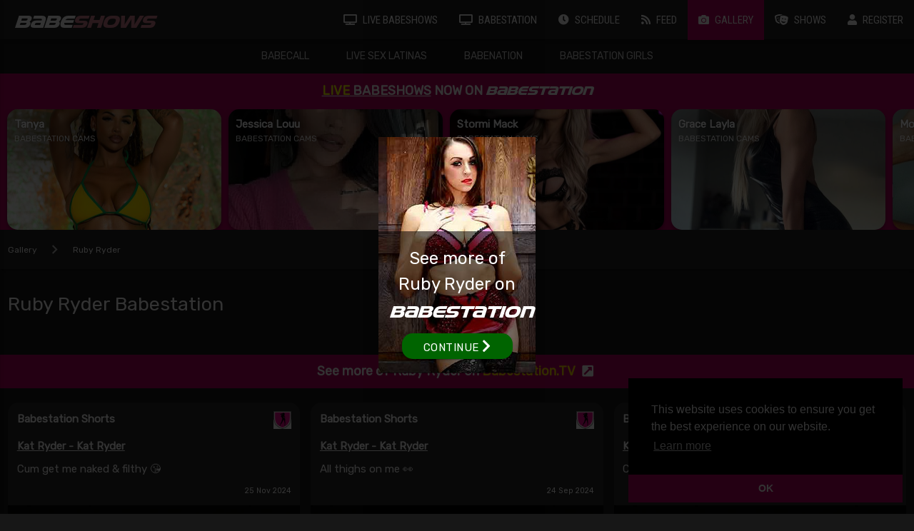

--- FILE ---
content_type: text/html; charset=UTF-8
request_url: https://www.babeshows.cam/gallery/search/rugby-ryder
body_size: 16466
content:
<!DOCTYPE html>
<html class="mdc-typography">
    <head>
    <title>Rugby Ryder gallery - babeshows.cam Babestation </title>
        <meta name="description" content="Rugby Ryder pictures and caps">
        <base href="https://www.babeshows.cam">
        <link href="https://fonts.googleapis.com/icon?family=Material+Icons" rel="stylesheet">
        <link rel="stylesheet" href="https://cdnjs.cloudflare.com/ajax/libs/font-awesome/5.14.0/css/all.min.css" integrity="sha512-1PKOgIY59xJ8Co8+NE6FZ+LOAZKjy+KY8iq0G4B3CyeY6wYHN3yt9PW0XpSriVlkMXe40PTKnXrLnZ9+fkDaog==" crossorigin="anonymous" />
        <link rel="stylesheet" href="/styles/theme.css">
        <link rel="stylesheet" href="/styles/common.css">
        <link rel="stylesheet" href="/styles/site.css?x=pleasepl4easplease">
        <meta name="theme-color" content="#212121">
        <script type="text/javascript" src="https://code.jquery.com/jquery-2.1.1.min.js"></script>
        <script src="https://cdnjs.cloudflare.com/ajax/libs/materialize/0.99.0/js/materialize.min.js"></script>
        <script src="https://cdnjs.cloudflare.com/ajax/libs/vue/2.4.2/vue.js"></script>
        <script src="https://cdnjs.cloudflare.com/ajax/libs/moment.js/2.18.1/moment.min.js"></script>
        <meta name="viewport" content="width=device-width, initial-scale=1.0"/>
        <link rel="apple-touch-icon" sizes="180x180" href="/apple-touch-icon.png">
        <link rel="icon" type="image/png" sizes="32x32" href="/favicon-32x32.png">
        <link rel="icon" type="image/png" sizes="16x16" href="/favicon-16x16.png">
        <link rel="manifest" href="/site.webmanifest">
        <link rel="mask-icon" href="/safari-pinned-tab.svg" color="#5bbad5">

        <style>
            /* .site-banner {
                display:none;
            } */
        </style>

        
                        <link rel="canonical" href="https://www.babeshows.cam/gallery/search/rugby-ryder"  />

        <link rel="stylesheet" type="text/css" href="//cdnjs.cloudflare.com/ajax/libs/cookieconsent2/3.1.0/cookieconsent.min.css" />
        <script src="//cdnjs.cloudflare.com/ajax/libs/cookieconsent2/3.1.0/cookieconsent.min.js"></script>
        <script>
        window.addEventListener("load", function () {
            window.cookieconsent.initialise({
                "palette": {
                    "popup": {
                        "background": "#000"
                    },
                    "button": {
                        "background": "#b3005d"
                    }
                },
                "theme": "edgeless",
                "position": "bottom-right",
                "content": {
                    "dismiss": "OK"
                }
            })
        });
        </script>
        <script src="https://www.gstatic.com/firebasejs/10.13.2/firebase-app-compat.js"></script>
        <script src="https://www.gstatic.com/firebasejs/10.13.2/firebase-messaging-compat.js"></script>
        <script src="/js/notifications.js?x=3"></script>
        <script>
            const notificationServiceEndpoint = "https://notify.babeshows.cam/";
        </script>
        <style>
            /* .live-channel-widget {
                display: none;
            } */
        </style>
    </head>

    <body>

        
        <ul class="side-nav" id="mobile-demo">
                        <li class="live-link ">
    <a   style="text-transform: uppercase" target="_self"  href=https://www.babeshows.cam/live-babeshows  >
                <i class="fa fa-tv" aria-hidden="true"></i> 
                Live Babeshows
    </a>
</li>

                        <li class="filter-link ">
    <a   style="text-transform: uppercase" target="_self"  href=https://www.babeshows.cam/live-babeshows/babestation  >
                <i class="fa fa-tv" aria-hidden="true"></i> 
                BABESTATION
    </a>
</li>

                        <li class=" ">
    <a   style="text-transform: uppercase" target="_self"  href=https://www.babeshows.cam/schedule  >
                <i class="fa fa-clock" aria-hidden="true"></i> 
                schedule
    </a>
</li>

                        <li class=" ">
    <a   style="text-transform: uppercase" target="_self"  href=https://www.babeshows.cam/feed  >
                <i class="fa fa-rss" aria-hidden="true"></i> 
                Feed
    </a>
</li>

                        <li class=" ">
    <a   style="text-transform: uppercase" target="_self"  href=https://www.babeshows.cam/gallery  >
                <i class="fa fa-camera" aria-hidden="true"></i> 
                Gallery
    </a>
</li>

                        <li class="gold ">
    <a  rel=nofollow    onclick=window.open(getEncodedBabeCallLink('aHR0cHM6Ly9uNG4uYmFiZWNhbGwuY29tL3RyYWNrL01UUXVORE00TXk0eE1qSXVNVFV4TGpBdU1DNHdMakF1TUM0d0xqQXVNQS91cGRhdGVz'))   style="text-transform: uppercase" target="_blank" >
                <i class="fa fa-star" aria-hidden="true"></i> 
                VIP Gallery
    </a>
</li>

                        <li class=" ">
    <a   style="text-transform: uppercase" target="_self"  href=https://www.babeshows.cam/shows  >
                <i class="fa fa-theater-masks" aria-hidden="true"></i> 
                Shows
    </a>
</li>

                        <li class=" ">
    <a  rel=nofollow    onclick=window.open(getEncodedBabeCallLink('aHR0cHM6Ly9uNG4uYmFiZWNhbGwuY29tL3RyYWNrL01UUXVORE00TXk0eE1qSXVNVEkwTGpBdU1DNHdMakF1TUM0d0xqQXVNQS9yZWdpc3Rlcg=='))   style="text-transform: uppercase" target="_blank" >
                <i class="fa fa-user" aria-hidden="true"></i> 
                Register
    </a>
</li>

            
                        <li class=" ">
    <a   style="text-transform: uppercase" target="_self"  href=https://www.babeshows.cam/live-babeshows/babecall  >
                <i class="fa fa-tv" aria-hidden="true"></i> 
                Babecall
    </a>
</li>

                        <li class=" ">
    <a   style="text-transform: uppercase" target="_self"  href=https://www.babeshows.cam/live-babeshows/live-sex-latinas  >
                <i class="fa fa-tv" aria-hidden="true"></i> 
                Live Sex Latinas
    </a>
</li>

                        <li class=" ">
    <a   style="text-transform: uppercase" target="_self"  href=https://www.babeshows.cam/live-babeshows/babenation  >
                <i class="fa fa-tv" aria-hidden="true"></i> 
                Babenation
    </a>
</li>

                        <li class=" ">
    <a   style="text-transform: uppercase" target="_self"  href=https://www.babeshows.cam/babestation-girls  >
                <i class="fa fa-female" aria-hidden="true"></i> 
                Babestation Girls
    </a>
</li>

                    
        </ul>
        <div class="navbar-fixed">
            <nav>
                <div class="nav-wrapper">
                    <a href="/" class="brand-logo"><span class="babe">BABE</span><span class="shows">SHOWS</span></a>
                    <a  href="/" data-activates="mobile-demo" class="button-collapse"><i class="mobile-toggle material-icons">menu</i></a>
                    <ul class="right hide-on-med-and-down">
                                                <li class="live-link ">
    <a  href=https://www.babeshows.cam/live-babeshows           target="_self" >
        <i style="" class="fa fa-tv" aria-hidden="true"></i> 
        Live Babeshows
            </a>
</li>
                                                <li class="filter-link ">
    <a  href=https://www.babeshows.cam/live-babeshows/babestation           target="_self" >
        <i style="" class="fa fa-tv" aria-hidden="true"></i> 
        BABESTATION
            </a>
</li>
                                                <li class=" ">
    <a  href=https://www.babeshows.cam/schedule           target="_self" >
        <i style="" class="fa fa-clock" aria-hidden="true"></i> 
        schedule
            </a>
</li>
                                                <li class=" ">
    <a  href=https://www.babeshows.cam/feed           target="_self" >
        <i style="" class="fa fa-rss" aria-hidden="true"></i> 
        Feed
            </a>
</li>
                                                <li class=" active">
    <a  href=https://www.babeshows.cam/gallery           target="_self" >
        <i style="" class="fa fa-camera" aria-hidden="true"></i> 
        Gallery
            </a>
</li>
                                                <li class="gold ">
    <a   onclick=window.open(getEncodedBabeCallLink('aHR0cHM6Ly9uNG4uYmFiZWNhbGwuY29tL3RyYWNrL01UUXVORE00TXk0eE1qSXVNVFV4TGpBdU1DNHdMakF1TUM0d0xqQXVNQS91cGRhdGVz'))    rel=nofollow    onclick=window.open(getEncodedBabeCallLink('aHR0cHM6Ly9uNG4uYmFiZWNhbGwuY29tL3RyYWNrL01UUXVORE00TXk0eE1qSXVNVFV4TGpBdU1DNHdMakF1TUM0d0xqQXVNQS91cGRhdGVz'))     rel=nofollow    onclick=window.open(getEncodedBabeCallLink('aHR0cHM6Ly9uNG4uYmFiZWNhbGwuY29tL3RyYWNrL01UUXVORE00TXk0eE1qSXVNVFV4TGpBdU1DNHdMakF1TUM0d0xqQXVNQS91cGRhdGVz'))     target="_blank" >
        <i style="" class="fa fa-star" aria-hidden="true"></i> 
        VIP Gallery
            </a>
</li>
                                                <li class=" ">
    <a  href=https://www.babeshows.cam/shows           target="_self" >
        <i style="" class="fa fa-theater-masks" aria-hidden="true"></i> 
        Shows
            </a>
</li>
                                                <li class=" ">
    <a   onclick=window.open(getEncodedBabeCallLink('aHR0cHM6Ly9uNG4uYmFiZWNhbGwuY29tL3RyYWNrL01UUXVORE00TXk0eE1qSXVNVEkwTGpBdU1DNHdMakF1TUM0d0xqQXVNQS9yZWdpc3Rlcg=='))    rel=nofollow    onclick=window.open(getEncodedBabeCallLink('aHR0cHM6Ly9uNG4uYmFiZWNhbGwuY29tL3RyYWNrL01UUXVORE00TXk0eE1qSXVNVEkwTGpBdU1DNHdMakF1TUM0d0xqQXVNQS9yZWdpc3Rlcg=='))     rel=nofollow    onclick=window.open(getEncodedBabeCallLink('aHR0cHM6Ly9uNG4uYmFiZWNhbGwuY29tL3RyYWNrL01UUXVORE00TXk0eE1qSXVNVEkwTGpBdU1DNHdMakF1TUM0d0xqQXVNQS9yZWdpc3Rlcg=='))     target="_blank" >
        <i style="" class="fa fa-user" aria-hidden="true"></i> 
        Register
            </a>
</li>
                                            </ul>
                </div>
            </nav>
        </div>





                <div id="main-container">

                <!-- <div id="banners-container"></div>-->

                     <ul style="text-align:center" class="xtra-tabs hide-on-med-and-down tabs tabs-transparent">
                                <li class="tab"><a target="_self"  href="https://www.babeshows.cam/live-babeshows/babecall">Babecall</a></li>
                                <li class="tab"><a target="_self"  href="https://www.babeshows.cam/live-babeshows/live-sex-latinas">Live Sex Latinas</a></li>
                                <li class="tab"><a target="_self"  href="https://www.babeshows.cam/live-babeshows/babenation">Babenation</a></li>
                                <li class="tab"><a target="_self"  href="https://www.babeshows.cam/babestation-girls">Babestation Girls</a></li>
                  
            </ul> 

                
<div id="gallery-index-screen" class="page-container">

    
        <div id="live-widget"></div>
        <script>
                            
                window.channels = [{"id":17807361990,"country":"gb","picture":"https:\/\/cdn.babestationcams.com\/public\/performers\/profile_image\/a70755a9-ba3d-476a-a31a-1c40ff35a5d8\/9469be71-761d-47d6-9a5d-5ff133dad93c\/conversions\/de09e7c6-e708-11f0-8729-028faa7fec5623322111102036-thumb-webp.jpg","hd":false,"age":null,"category":"bscams","rating":null,"name":"tanya","display_name":"Tanya","spaced_name":"Tanya","link_url":"https:\/\/n4n.babecall.com\/track\/MTQuNDM4My4xMjIuMTUxLjAuMC4wLjAuMC4wLjAuMA\/babestation-cams\/performers\/tanya?cust_custom2=2879949671&cust_custom3=babestationcams+-+tanya","can_embed":false,"status":"online","provider_cam_id":"23322111102036","provider_id":17,"provider_name":"babestationcams","provider_display_name":"Babestation Cams","provider_logo_wide":"https:\/\/cams.babeshows.cam\/logos\/babestationcams_wide.png","provider_logo":"https:\/\/img.logo.dev\/babestation.tv?token=pk_JqtYozAsRNyM5uJqI0Ammw","provider_bg_color":"#e00d7a","studio_name":null,"description":"","description_2":"tanya is a  filthy cam girl on Babestation Cams. She is from The United Kingdom.","headshot":null,"features":{"vision":true,"toy":true,"phone":true,"cam":true,"vr":false,"mobile":false,"pervcam":false},"mrl":null,"demonym":"British","rank":"0.1","notification_topic":"cams-tanya","blur":false,"babestation_cams_slug":"tanya","group_name":"tanya","display_studio_name":null,"promo_text_1":null,"promo_text_2":null,"is_special":false,"target_url":"https:\/\/n4n.babecall.com\/track\/MTQuNDM4My4xMjIuMTUxLjAuMC4wLjAuMC4wLjAuMA\/babestation-cams\/performers\/tanya?cust_custom2=2879949671&cust_custom3=babestationcams+-+tanya","no_follow":true,"order":0},{"id":24475401463,"country":"gb","picture":"https:\/\/cdn.babestationcams.com\/public\/performers\/profile_image\/6c906290-1ade-4a70-bb57-dd9b3f3d7190\/58adfc05-7738-457e-b93c-03e61debb3a4\/conversions\/92a73498-ed55-11f0-a864-028faa7fec5623322111107920-thumb-webp.jpg","hd":false,"age":null,"category":"bscams","rating":null,"name":"jessicalouu","display_name":"Jessica Louu","spaced_name":"Jessica Louu","link_url":"https:\/\/n4n.babecall.com\/track\/MTQuNDM4My4xMjIuMTUxLjAuMC4wLjAuMC4wLjAuMA\/babestation-cams\/performers\/jessica-louu?cust_custom2=2879949671&cust_custom3=babestationcams+-+jessicalouu","can_embed":false,"status":"online","provider_cam_id":"23322111107920","provider_id":17,"provider_name":"babestationcams","provider_display_name":"Babestation Cams","provider_logo_wide":"https:\/\/cams.babeshows.cam\/logos\/babestationcams_wide.png","provider_logo":"https:\/\/img.logo.dev\/babestation.tv?token=pk_JqtYozAsRNyM5uJqI0Ammw","provider_bg_color":"#e00d7a","studio_name":null,"description":"","description_2":"jessicalouu is a  filthy cam girl on Babestation Cams. She is from The United Kingdom.","headshot":null,"features":{"vision":true,"toy":false,"phone":true,"cam":true,"vr":false,"mobile":false,"pervcam":false},"mrl":null,"demonym":"British","rank":"0.14166666666667","notification_topic":"cams-jessicalouu","blur":false,"babestation_cams_slug":"jessica-louu","group_name":"jessicalouu","display_studio_name":null,"promo_text_1":null,"promo_text_2":null,"is_special":false,"target_url":"https:\/\/n4n.babecall.com\/track\/MTQuNDM4My4xMjIuMTUxLjAuMC4wLjAuMC4wLjAuMA\/babestation-cams\/performers\/jessica-louu?cust_custom2=2879949671&cust_custom3=babestationcams+-+jessicalouu","no_follow":true,"order":1},{"id":17720951896,"country":"gb","picture":"https:\/\/cdn.babestationcams.com\/public\/performers\/profile_image\/9be50f47-c512-4c5e-b6af-4b65938ecc2f\/3ea7df7e-3ffe-4bd0-91ed-01e24f736607\/conversions\/93cb54ac-9e9b-11f0-af3c-028faa7fec5623322111106325-thumb-webp.jpg","hd":false,"age":null,"category":"bscams","rating":null,"name":"stormimack","display_name":"Stormi Mack","spaced_name":"Stormi Mack","link_url":"https:\/\/n4n.babecall.com\/track\/MTQuNDM4My4xMjIuMTUxLjAuMC4wLjAuMC4wLjAuMA\/babestation-cams\/performers\/stormi-mack?cust_custom2=2879949671&cust_custom3=babestationcams+-+stormimack","can_embed":false,"status":"online","provider_cam_id":"23322111106325","provider_id":17,"provider_name":"babestationcams","provider_display_name":"Babestation Cams","provider_logo_wide":"https:\/\/cams.babeshows.cam\/logos\/babestationcams_wide.png","provider_logo":"https:\/\/img.logo.dev\/babestation.tv?token=pk_JqtYozAsRNyM5uJqI0Ammw","provider_bg_color":"#e00d7a","studio_name":null,"description":"","description_2":"stormimack is a  filthy cam girl on Babestation Cams. She is from The United Kingdom.","headshot":null,"features":{"vision":true,"toy":true,"phone":true,"cam":true,"vr":false,"mobile":false,"pervcam":false},"mrl":null,"demonym":"British","rank":"0.18333333333333","notification_topic":"cams-stormimack","blur":false,"babestation_cams_slug":"stormi-mack","group_name":"stormimack","display_studio_name":null,"promo_text_1":null,"promo_text_2":null,"is_special":false,"target_url":"https:\/\/n4n.babecall.com\/track\/MTQuNDM4My4xMjIuMTUxLjAuMC4wLjAuMC4wLjAuMA\/babestation-cams\/performers\/stormi-mack?cust_custom2=2879949671&cust_custom3=babestationcams+-+stormimack","no_follow":true,"order":2},{"id":23433829581,"country":"gb","picture":"https:\/\/cdn.babestationcams.com\/public\/performers\/profile_image\/1dfc7bfc-75eb-4b42-a60f-8bda2ce0423f\/598c5c68-6558-4787-80e0-797f904adb19\/conversions\/71e93af2-f8d2-11f0-ae85-c25c1645a82823322111104411-thumb-webp.jpg","hd":false,"age":null,"category":"bscams","rating":null,"name":"gracelayla","display_name":"Grace Layla","spaced_name":"Grace Layla","link_url":"https:\/\/n4n.babecall.com\/track\/MTQuNDM4My4xMjIuMTUxLjAuMC4wLjAuMC4wLjAuMA\/babestation-cams\/performers\/grace-layla?cust_custom2=2879949671&cust_custom3=babestationcams+-+gracelayla","can_embed":false,"status":"online","provider_cam_id":"23322111104411","provider_id":17,"provider_name":"babestationcams","provider_display_name":"Babestation Cams","provider_logo_wide":"https:\/\/cams.babeshows.cam\/logos\/babestationcams_wide.png","provider_logo":"https:\/\/img.logo.dev\/babestation.tv?token=pk_JqtYozAsRNyM5uJqI0Ammw","provider_bg_color":"#e00d7a","studio_name":null,"description":"","description_2":"gracelayla is a  filthy cam girl on Babestation Cams. She is from The United Kingdom.","headshot":null,"features":{"vision":true,"toy":true,"phone":true,"cam":true,"vr":false,"mobile":false,"pervcam":false},"mrl":null,"demonym":"British","rank":"0.225","notification_topic":"cams-gracelayla","blur":false,"babestation_cams_slug":"grace-layla","group_name":"gracelayla","display_studio_name":null,"promo_text_1":null,"promo_text_2":null,"is_special":false,"target_url":"https:\/\/n4n.babecall.com\/track\/MTQuNDM4My4xMjIuMTUxLjAuMC4wLjAuMC4wLjAuMA\/babestation-cams\/performers\/grace-layla?cust_custom2=2879949671&cust_custom3=babestationcams+-+gracelayla","no_follow":true,"order":3},{"id":17973273953,"country":"gb","picture":"https:\/\/cdn.babestationcams.com\/public\/performers\/profile_image\/da1a7198-8bd4-4b4b-be02-81c3afd0c7c4\/f581d9d5-dc4c-49f7-b545-ccb5961bac24\/conversions\/d1d24916-91f6-11ef-a6df-028faa7fec5623322111107037-thumb-webp.jpg","hd":false,"age":null,"category":"bscams","rating":null,"name":"moniquestarz","display_name":"Monique Starz","spaced_name":"Monique Starz","link_url":"https:\/\/n4n.babecall.com\/track\/MTQuNDM4My4xMjIuMTUxLjAuMC4wLjAuMC4wLjAuMA\/babestation-cams\/performers\/monique-starz?cust_custom2=2879949671&cust_custom3=babestationcams+-+moniquestarz","can_embed":false,"status":"online","provider_cam_id":"23322111107037","provider_id":17,"provider_name":"babestationcams","provider_display_name":"Babestation Cams","provider_logo_wide":"https:\/\/cams.babeshows.cam\/logos\/babestationcams_wide.png","provider_logo":"https:\/\/img.logo.dev\/babestation.tv?token=pk_JqtYozAsRNyM5uJqI0Ammw","provider_bg_color":"#e00d7a","studio_name":null,"description":"","description_2":"moniquestarz is a  filthy cam girl on Babestation Cams. She is from The United Kingdom.","headshot":null,"features":{"vision":true,"toy":false,"phone":true,"cam":true,"vr":false,"mobile":false,"pervcam":false},"mrl":null,"demonym":"British","rank":"0.26666666666667","notification_topic":"cams-moniquestarz","blur":false,"babestation_cams_slug":"monique-starz","group_name":"moniquestarz","display_studio_name":null,"promo_text_1":null,"promo_text_2":null,"is_special":false,"target_url":"https:\/\/n4n.babecall.com\/track\/MTQuNDM4My4xMjIuMTUxLjAuMC4wLjAuMC4wLjAuMA\/babestation-cams\/performers\/monique-starz?cust_custom2=2879949671&cust_custom3=babestationcams+-+moniquestarz","no_follow":true,"order":4},{"id":18816486571,"country":"gb","picture":"https:\/\/cdn.babestationcams.com\/public\/performers\/profile_image\/dcee41c8-58d4-498f-82a3-d6cd970564c5\/11561b39-b259-4aaa-a53c-eb8ffa192d84\/conversions\/11e33314-60ad-11f0-98df-028faa7fec5623322111107159-thumb-webp.jpg","hd":false,"age":null,"category":"bscams","rating":null,"name":"carojhones","display_name":"Caro Jhones","spaced_name":"Caro Jhones","link_url":"https:\/\/n4n.babecall.com\/track\/MTQuNDM4My4xMjIuMTUxLjAuMC4wLjAuMC4wLjAuMA\/babestation-cams\/performers\/caro-jhones?cust_custom2=2879949671&cust_custom3=babestationcams+-+carojhones","can_embed":false,"status":"online","provider_cam_id":"23322111107159","provider_id":17,"provider_name":"babestationcams","provider_display_name":"Babestation Cams","provider_logo_wide":"https:\/\/cams.babeshows.cam\/logos\/babestationcams_wide.png","provider_logo":"https:\/\/img.logo.dev\/babestation.tv?token=pk_JqtYozAsRNyM5uJqI0Ammw","provider_bg_color":"#e00d7a","studio_name":null,"description":"","description_2":"carojhones is a  filthy cam girl on Babestation Cams. She is from The United Kingdom.","headshot":null,"features":{"vision":true,"toy":true,"phone":false,"cam":true,"vr":false,"mobile":false,"pervcam":false},"mrl":null,"demonym":"British","rank":"0.30833333333333","notification_topic":"cams-carojhones","blur":false,"babestation_cams_slug":"caro-jhones","group_name":"carojhones","display_studio_name":null,"promo_text_1":null,"promo_text_2":null,"is_special":false,"target_url":"https:\/\/n4n.babecall.com\/track\/MTQuNDM4My4xMjIuMTUxLjAuMC4wLjAuMC4wLjAuMA\/babestation-cams\/performers\/caro-jhones?cust_custom2=2879949671&cust_custom3=babestationcams+-+carojhones","no_follow":true,"order":5},{"id":24410209072,"country":"gb","picture":"https:\/\/cdn.babestationcams.com\/public\/performers\/profile_image\/c8fccf65-84e6-45bc-b280-71cd44e74cf9\/0038c4c4-bdca-4f77-a440-7af047f1cd00\/conversions\/af3428ae-ec43-11f0-83d0-c25c1645a82823322111107915-thumb-webp.jpg","hd":false,"age":null,"category":"bscams","rating":null,"name":"lilithallen","display_name":"LilithAllen","spaced_name":"Lilith Allen","link_url":"https:\/\/n4n.babecall.com\/track\/MTQuNDM4My4xMjIuMTUxLjAuMC4wLjAuMC4wLjAuMA\/babestation-cams\/performers\/lilithallen?cust_custom2=2879949671&cust_custom3=babestationcams+-+lilithallen","can_embed":false,"status":"online","provider_cam_id":"23322111107915","provider_id":17,"provider_name":"babestationcams","provider_display_name":"Babestation Cams","provider_logo_wide":"https:\/\/cams.babeshows.cam\/logos\/babestationcams_wide.png","provider_logo":"https:\/\/img.logo.dev\/babestation.tv?token=pk_JqtYozAsRNyM5uJqI0Ammw","provider_bg_color":"#e00d7a","studio_name":null,"description":"","description_2":"lilithallen is a  filthy cam girl on Babestation Cams. She is from The United Kingdom.","headshot":null,"features":{"vision":true,"toy":true,"phone":false,"cam":true,"vr":false,"mobile":false,"pervcam":false},"mrl":null,"demonym":"British","rank":"0.35","notification_topic":"cams-lilithallen","blur":false,"babestation_cams_slug":"lilithallen","group_name":"lilithallen","display_studio_name":null,"promo_text_1":null,"promo_text_2":null,"is_special":false,"target_url":"https:\/\/n4n.babecall.com\/track\/MTQuNDM4My4xMjIuMTUxLjAuMC4wLjAuMC4wLjAuMA\/babestation-cams\/performers\/lilithallen?cust_custom2=2879949671&cust_custom3=babestationcams+-+lilithallen","no_follow":true,"order":6},{"id":23566516310,"country":"gb","picture":"https:\/\/cdn.babestationcams.com\/public\/performers\/profile_image\/6ddadec3-3b1f-4795-a2cf-7b5fb2b92cde\/34c26b9d-d058-49e9-9eca-065b5f9f4fd2\/conversions\/9508e7ba-dcb9-11f0-b426-e6e0dc1f4f6d23322111107780-thumb-webp.jpg","hd":false,"age":null,"category":"bscams","rating":null,"name":"graceshow","display_name":"GraceShow","spaced_name":"Grace Show","link_url":"https:\/\/n4n.babecall.com\/track\/MTQuNDM4My4xMjIuMTUxLjAuMC4wLjAuMC4wLjAuMA\/babestation-cams\/performers\/graceshow?cust_custom2=2879949671&cust_custom3=babestationcams+-+graceshow","can_embed":false,"status":"online","provider_cam_id":"23322111107780","provider_id":17,"provider_name":"babestationcams","provider_display_name":"Babestation Cams","provider_logo_wide":"https:\/\/cams.babeshows.cam\/logos\/babestationcams_wide.png","provider_logo":"https:\/\/img.logo.dev\/babestation.tv?token=pk_JqtYozAsRNyM5uJqI0Ammw","provider_bg_color":"#e00d7a","studio_name":null,"description":"","description_2":"graceshow is a  filthy cam girl on Babestation Cams. She is from The United Kingdom.","headshot":null,"features":{"vision":true,"toy":false,"phone":false,"cam":true,"vr":false,"mobile":false,"pervcam":false},"mrl":null,"demonym":"British","rank":"0.39166666666667","notification_topic":"cams-graceshow","blur":false,"babestation_cams_slug":"graceshow","group_name":"graceshow","display_studio_name":null,"promo_text_1":null,"promo_text_2":null,"is_special":false,"target_url":"https:\/\/n4n.babecall.com\/track\/MTQuNDM4My4xMjIuMTUxLjAuMC4wLjAuMC4wLjAuMA\/babestation-cams\/performers\/graceshow?cust_custom2=2879949671&cust_custom3=babestationcams+-+graceshow","no_follow":true,"order":7},{"id":19907718538,"country":"gb","picture":"https:\/\/cdn.babestationcams.com\/public\/performers\/profile_image\/48e24baa-a182-4e91-8367-3f392e5239f9\/8bbe5391-08b8-4717-9560-91109ac26719\/conversions\/64e01d24-460f-11f0-b29e-028faa7fec5623322111105171-thumb-webp.jpg","hd":false,"age":null,"category":"bscams","rating":null,"name":"mollierose","display_name":"Mollie Rose","spaced_name":"Mollie Rose","link_url":"https:\/\/n4n.babecall.com\/track\/MTQuNDM4My4xMjIuMTUxLjAuMC4wLjAuMC4wLjAuMA\/babestation-cams\/performers\/mollie-rose?cust_custom2=2879949671&cust_custom3=babestationcams+-+mollierose","can_embed":false,"status":"online","provider_cam_id":"23322111105171","provider_id":17,"provider_name":"babestationcams","provider_display_name":"Babestation Cams","provider_logo_wide":"https:\/\/cams.babeshows.cam\/logos\/babestationcams_wide.png","provider_logo":"https:\/\/img.logo.dev\/babestation.tv?token=pk_JqtYozAsRNyM5uJqI0Ammw","provider_bg_color":"#e00d7a","studio_name":null,"description":"","description_2":"mollierose is a  filthy cam girl on Babestation Cams. She is from The United Kingdom.","headshot":null,"features":{"vision":true,"toy":false,"phone":false,"cam":true,"vr":false,"mobile":false,"pervcam":false},"mrl":null,"demonym":"British","rank":"0.43333333333333","notification_topic":"cams-mollierose","blur":false,"babestation_cams_slug":"mollie-rose","group_name":"mollierose","display_studio_name":null,"promo_text_1":null,"promo_text_2":null,"is_special":false,"target_url":"https:\/\/n4n.babecall.com\/track\/MTQuNDM4My4xMjIuMTUxLjAuMC4wLjAuMC4wLjAuMA\/babestation-cams\/performers\/mollie-rose?cust_custom2=2879949671&cust_custom3=babestationcams+-+mollierose","no_follow":true,"order":8},{"id":22978279627,"country":"gb","picture":"https:\/\/cdn.babestationcams.com\/public\/performers\/profile_image\/0e0bcdd5-8282-44fe-af46-0b182721f92f\/561fd502-1bd0-4971-bee9-4fd294e84ef6\/conversions\/c2a3a551-1646-4326-bac3-1c74a611fdd323322111105899-thumb-webp.jpg","hd":false,"age":null,"category":"bscams","rating":null,"name":"angelnight","display_name":"Angel Night","spaced_name":"Angel Night","link_url":"https:\/\/n4n.babecall.com\/track\/MTQuNDM4My4xMjIuMTUxLjAuMC4wLjAuMC4wLjAuMA\/babestation-cams\/performers\/angel-night?cust_custom2=2879949671&cust_custom3=babestationcams+-+angelnight","can_embed":false,"status":"online","provider_cam_id":"23322111105899","provider_id":17,"provider_name":"babestationcams","provider_display_name":"Babestation Cams","provider_logo_wide":"https:\/\/cams.babeshows.cam\/logos\/babestationcams_wide.png","provider_logo":"https:\/\/img.logo.dev\/babestation.tv?token=pk_JqtYozAsRNyM5uJqI0Ammw","provider_bg_color":"#e00d7a","studio_name":null,"description":"","description_2":"angelnight is a  filthy cam girl on Babestation Cams. She is from The United Kingdom.","headshot":null,"features":{"vision":true,"toy":true,"phone":false,"cam":true,"vr":false,"mobile":false,"pervcam":false},"mrl":null,"demonym":"British","rank":"0.475","notification_topic":"cams-angelnight","blur":false,"babestation_cams_slug":"angel-night","group_name":"angelnight","display_studio_name":null,"promo_text_1":null,"promo_text_2":null,"is_special":false,"target_url":"https:\/\/n4n.babecall.com\/track\/MTQuNDM4My4xMjIuMTUxLjAuMC4wLjAuMC4wLjAuMA\/babestation-cams\/performers\/angel-night?cust_custom2=2879949671&cust_custom3=babestationcams+-+angelnight","no_follow":true,"order":9},{"id":23946011040,"country":"gb","picture":"https:\/\/cdn.babestationcams.com\/public\/performers\/profile_image\/4d99da8a-df27-48fc-8029-b71345b63271\/cb81f0c2-caf7-4f53-ae5e-3a5614c93df7\/conversions\/9b15c95a-c497-11f0-a598-028faa7fec5623322111107852-thumb-webp.jpg","hd":false,"age":null,"category":"bscams","rating":null,"name":"miacalor","display_name":"Mia Calor","spaced_name":"Mia Calor","link_url":"https:\/\/n4n.babecall.com\/track\/MTQuNDM4My4xMjIuMTUxLjAuMC4wLjAuMC4wLjAuMA\/babestation-cams\/performers\/mia-calor?cust_custom2=2879949671&cust_custom3=babestationcams+-+miacalor","can_embed":false,"status":"online","provider_cam_id":"23322111107852","provider_id":17,"provider_name":"babestationcams","provider_display_name":"Babestation Cams","provider_logo_wide":"https:\/\/cams.babeshows.cam\/logos\/babestationcams_wide.png","provider_logo":"https:\/\/img.logo.dev\/babestation.tv?token=pk_JqtYozAsRNyM5uJqI0Ammw","provider_bg_color":"#e00d7a","studio_name":null,"description":"","description_2":"miacalor is a  filthy cam girl on Babestation Cams. She is from The United Kingdom.","headshot":null,"features":{"vision":true,"toy":true,"phone":false,"cam":true,"vr":false,"mobile":false,"pervcam":false},"mrl":null,"demonym":"British","rank":"0.51666666666667","notification_topic":"cams-miacalor","blur":false,"babestation_cams_slug":"mia-calor","group_name":"miacalor","display_studio_name":null,"promo_text_1":null,"promo_text_2":null,"is_special":false,"target_url":"https:\/\/n4n.babecall.com\/track\/MTQuNDM4My4xMjIuMTUxLjAuMC4wLjAuMC4wLjAuMA\/babestation-cams\/performers\/mia-calor?cust_custom2=2879949671&cust_custom3=babestationcams+-+miacalor","no_follow":true,"order":10},{"id":19997590927,"country":"gb","picture":"https:\/\/cdn.babestationcams.com\/public\/performers\/profile_image\/f44535dc-993c-4bf2-9825-8f335e0abba7\/f0e03931-fe15-4c3d-9c16-7b1b8b14e0ae\/conversions\/f7e57dac-87ce-11f0-9380-028faa7fec5623322111107255-thumb-webp.jpg","hd":false,"age":null,"category":"bscams","rating":null,"name":"anissyajay","display_name":"Anissya Jay","spaced_name":"Anissya Jay","link_url":"https:\/\/n4n.babecall.com\/track\/MTQuNDM4My4xMjIuMTUxLjAuMC4wLjAuMC4wLjAuMA\/babestation-cams\/performers\/anissya-jay?cust_custom2=2879949671&cust_custom3=babestationcams+-+anissyajay","can_embed":false,"status":"online","provider_cam_id":"23322111107255","provider_id":17,"provider_name":"babestationcams","provider_display_name":"Babestation Cams","provider_logo_wide":"https:\/\/cams.babeshows.cam\/logos\/babestationcams_wide.png","provider_logo":"https:\/\/img.logo.dev\/babestation.tv?token=pk_JqtYozAsRNyM5uJqI0Ammw","provider_bg_color":"#e00d7a","studio_name":null,"description":"","description_2":"anissyajay is a  filthy cam girl on Babestation Cams. She is from The United Kingdom.","headshot":null,"features":{"vision":true,"toy":true,"phone":false,"cam":true,"vr":false,"mobile":false,"pervcam":false},"mrl":null,"demonym":"British","rank":"0.55833333333333","notification_topic":"cams-anissyajay","blur":false,"babestation_cams_slug":"anissya-jay","group_name":"anissyajay","display_studio_name":null,"promo_text_1":null,"promo_text_2":null,"is_special":false,"target_url":"https:\/\/n4n.babecall.com\/track\/MTQuNDM4My4xMjIuMTUxLjAuMC4wLjAuMC4wLjAuMA\/babestation-cams\/performers\/anissya-jay?cust_custom2=2879949671&cust_custom3=babestationcams+-+anissyajay","no_follow":true,"order":11},{"id":24143123662,"country":"gb","picture":"https:\/\/cdn.babestationcams.com\/public\/performers\/profile_image\/be2f397d-6b28-4d86-aaa2-d85716c83cbe\/809a8f5f-c345-4158-9d7c-090a3844a698\/conversions\/718d397c-f97d-11f0-8700-c25c1645a82823322111107878-thumb-webp.jpg","hd":false,"age":null,"category":"bscams","rating":null,"name":"emaclarkx","display_name":"EmaClarkX","spaced_name":"Ema Clark X","link_url":"https:\/\/n4n.babecall.com\/track\/MTQuNDM4My4xMjIuMTUxLjAuMC4wLjAuMC4wLjAuMA\/babestation-cams\/performers\/emaclarkx?cust_custom2=2879949671&cust_custom3=babestationcams+-+emaclarkx","can_embed":false,"status":"online","provider_cam_id":"23322111107878","provider_id":17,"provider_name":"babestationcams","provider_display_name":"Babestation Cams","provider_logo_wide":"https:\/\/cams.babeshows.cam\/logos\/babestationcams_wide.png","provider_logo":"https:\/\/img.logo.dev\/babestation.tv?token=pk_JqtYozAsRNyM5uJqI0Ammw","provider_bg_color":"#e00d7a","studio_name":null,"description":"","description_2":"emaclarkx is a  filthy cam girl on Babestation Cams. She is from The United Kingdom.","headshot":null,"features":{"vision":true,"toy":true,"phone":false,"cam":true,"vr":false,"mobile":false,"pervcam":false},"mrl":null,"demonym":"British","rank":"0.6","notification_topic":"cams-emaclarkx","blur":false,"babestation_cams_slug":"emaclarkx","group_name":"emaclarkx","display_studio_name":null,"promo_text_1":null,"promo_text_2":null,"is_special":false,"target_url":"https:\/\/n4n.babecall.com\/track\/MTQuNDM4My4xMjIuMTUxLjAuMC4wLjAuMC4wLjAuMA\/babestation-cams\/performers\/emaclarkx?cust_custom2=2879949671&cust_custom3=babestationcams+-+emaclarkx","no_follow":true,"order":12},{"id":17693266550,"country":"gb","picture":"https:\/\/cdn.babestationcams.com\/public\/performers\/profile_image\/de5a02d7-314d-401e-a488-2b39a6894306\/48a7c1ef-2787-491e-9174-54b5ea3ab6f4\/conversions\/a9afce9c-9563-11f0-a19a-028faa7fec5623322111105378-thumb-webp.jpg","hd":false,"age":null,"category":"bscams","rating":null,"name":"dominantbarbie","display_name":"TS Goddess Olivia","spaced_name":"T S Goddess Olivia","link_url":"https:\/\/n4n.babecall.com\/track\/MTQuNDM4My4xMjIuMTUxLjAuMC4wLjAuMC4wLjAuMA\/babestation-cams\/performers\/dominant-barbie?cust_custom2=2879949671&cust_custom3=babestationcams+-+dominantbarbie","can_embed":false,"status":"online","provider_cam_id":"23322111105378","provider_id":17,"provider_name":"babestationcams","provider_display_name":"Babestation Cams","provider_logo_wide":"https:\/\/cams.babeshows.cam\/logos\/babestationcams_wide.png","provider_logo":"https:\/\/img.logo.dev\/babestation.tv?token=pk_JqtYozAsRNyM5uJqI0Ammw","provider_bg_color":"#e00d7a","studio_name":null,"description":"","description_2":"dominantbarbie is a  filthy cam girl on Babestation Cams. She is from The United Kingdom.","headshot":null,"features":{"vision":true,"toy":true,"phone":false,"cam":true,"vr":false,"mobile":false,"pervcam":false},"mrl":null,"demonym":"British","rank":"0.64166666666667","notification_topic":"cams-dominantbarbie","blur":false,"babestation_cams_slug":"dominant-barbie","group_name":"dominantbarbie","display_studio_name":null,"promo_text_1":null,"promo_text_2":null,"is_special":false,"target_url":"https:\/\/n4n.babecall.com\/track\/MTQuNDM4My4xMjIuMTUxLjAuMC4wLjAuMC4wLjAuMA\/babestation-cams\/performers\/dominant-barbie?cust_custom2=2879949671&cust_custom3=babestationcams+-+dominantbarbie","no_follow":true,"order":13},{"id":21301402512,"country":"gb","picture":"https:\/\/cdn.babestationcams.com\/public\/performers\/profile_image\/91de96bf-3565-454a-90d3-74a5d6370acc\/648d6f24-96c1-44b5-a93d-32e96e4f9420\/conversions\/04ba7c64-f123-11ef-8743-028faa7fec5623322111107351-thumb-webp.jpg","hd":false,"age":null,"category":"bscams","rating":null,"name":"pamelaglow","display_name":"Pamela Glow","spaced_name":"Pamela Glow","link_url":"https:\/\/n4n.babecall.com\/track\/MTQuNDM4My4xMjIuMTUxLjAuMC4wLjAuMC4wLjAuMA\/babestation-cams\/performers\/pamela-glow?cust_custom2=2879949671&cust_custom3=babestationcams+-+pamelaglow","can_embed":false,"status":"online","provider_cam_id":"23322111107351","provider_id":17,"provider_name":"babestationcams","provider_display_name":"Babestation Cams","provider_logo_wide":"https:\/\/cams.babeshows.cam\/logos\/babestationcams_wide.png","provider_logo":"https:\/\/img.logo.dev\/babestation.tv?token=pk_JqtYozAsRNyM5uJqI0Ammw","provider_bg_color":"#e00d7a","studio_name":null,"description":"","description_2":"pamelaglow is a  filthy cam girl on Babestation Cams. She is from The United Kingdom.","headshot":null,"features":{"vision":true,"toy":false,"phone":false,"cam":true,"vr":false,"mobile":false,"pervcam":false},"mrl":null,"demonym":"British","rank":"0.68333333333333","notification_topic":"cams-pamelaglow","blur":false,"babestation_cams_slug":"pamela-glow","group_name":"pamelaglow","display_studio_name":null,"promo_text_1":null,"promo_text_2":null,"is_special":false,"target_url":"https:\/\/n4n.babecall.com\/track\/MTQuNDM4My4xMjIuMTUxLjAuMC4wLjAuMC4wLjAuMA\/babestation-cams\/performers\/pamela-glow?cust_custom2=2879949671&cust_custom3=babestationcams+-+pamelaglow","no_follow":true,"order":14},{"id":24286386385,"country":"gb","picture":"https:\/\/cdn.babestationcams.com\/public\/performers\/profile_image\/e9f86df5-2842-4b7f-b36f-7cadaed0539e\/bb5e59a4-79d1-4495-949f-08644a24e087\/conversions\/86cdffdc-dc32-11f0-887e-028faa7fec5623322111107904-thumb-webp.jpg","hd":false,"age":null,"category":"bscams","rating":null,"name":"crystalx","display_name":"CrystalX","spaced_name":"Crystal X","link_url":"https:\/\/n4n.babecall.com\/track\/MTQuNDM4My4xMjIuMTUxLjAuMC4wLjAuMC4wLjAuMA\/babestation-cams\/performers\/crystalx?cust_custom2=2879949671&cust_custom3=babestationcams+-+crystalx","can_embed":false,"status":"online","provider_cam_id":"23322111107904","provider_id":17,"provider_name":"babestationcams","provider_display_name":"Babestation Cams","provider_logo_wide":"https:\/\/cams.babeshows.cam\/logos\/babestationcams_wide.png","provider_logo":"https:\/\/img.logo.dev\/babestation.tv?token=pk_JqtYozAsRNyM5uJqI0Ammw","provider_bg_color":"#e00d7a","studio_name":null,"description":"","description_2":"crystalx is a  filthy cam girl on Babestation Cams. She is from The United Kingdom.","headshot":null,"features":{"vision":true,"toy":false,"phone":false,"cam":true,"vr":false,"mobile":false,"pervcam":false},"mrl":null,"demonym":"British","rank":"0.725","notification_topic":"cams-crystalx","blur":false,"babestation_cams_slug":"crystalx","group_name":"crystalx","display_studio_name":null,"promo_text_1":null,"promo_text_2":null,"is_special":false,"target_url":"https:\/\/n4n.babecall.com\/track\/MTQuNDM4My4xMjIuMTUxLjAuMC4wLjAuMC4wLjAuMA\/babestation-cams\/performers\/crystalx?cust_custom2=2879949671&cust_custom3=babestationcams+-+crystalx","no_follow":true,"order":15},{"id":17916699342,"country":"gb","picture":"https:\/\/cdn.babestationcams.com\/public\/performers\/profile_image\/cfaf32b1-8223-4c42-a706-b4f72e73dd15\/8f18f969-815c-4343-b7c1-77d38e0389ea\/conversions\/7e0cd908-c527-11f0-bb15-e6e0dc1f4f6d23322111106452-thumb-webp.jpg","hd":false,"age":null,"category":"bscams","rating":null,"name":"monetcherry","display_name":"Monet Cherry","spaced_name":"Monet Cherry","link_url":"https:\/\/n4n.babecall.com\/track\/MTQuNDM4My4xMjIuMTUxLjAuMC4wLjAuMC4wLjAuMA\/babestation-cams\/performers\/monet-cherry?cust_custom2=2879949671&cust_custom3=babestationcams+-+monetcherry","can_embed":false,"status":"online","provider_cam_id":"23322111106452","provider_id":17,"provider_name":"babestationcams","provider_display_name":"Babestation Cams","provider_logo_wide":"https:\/\/cams.babeshows.cam\/logos\/babestationcams_wide.png","provider_logo":"https:\/\/img.logo.dev\/babestation.tv?token=pk_JqtYozAsRNyM5uJqI0Ammw","provider_bg_color":"#e00d7a","studio_name":null,"description":"","description_2":"monetcherry is a  filthy cam girl on Babestation Cams. She is from The United Kingdom.","headshot":null,"features":{"vision":true,"toy":true,"phone":false,"cam":true,"vr":false,"mobile":false,"pervcam":false},"mrl":null,"demonym":"British","rank":"0.76666666666667","notification_topic":"cams-monetcherry","blur":false,"babestation_cams_slug":"monet-cherry","group_name":"monetcherry","display_studio_name":null,"promo_text_1":null,"promo_text_2":null,"is_special":false,"target_url":"https:\/\/n4n.babecall.com\/track\/MTQuNDM4My4xMjIuMTUxLjAuMC4wLjAuMC4wLjAuMA\/babestation-cams\/performers\/monet-cherry?cust_custom2=2879949671&cust_custom3=babestationcams+-+monetcherry","no_follow":true,"order":16},{"id":17885282384,"country":"gb","picture":"https:\/\/cdn.babestationcams.com\/public\/performers\/profile_image\/bd0bfe8b-bb33-42ed-ad41-b6e7b3883ca7\/a6e0734f-1333-4cd6-afa1-35c7abeffdd7\/conversions\/679494ff-7775-4c05-a0b9-62914bf8a22223322111105843-thumb-webp.jpg","hd":false,"age":null,"category":"bscams","rating":null,"name":"autumnlee","display_name":"Autumn Lee","spaced_name":"Autumn Lee","link_url":"https:\/\/n4n.babecall.com\/track\/MTQuNDM4My4xMjIuMTUxLjAuMC4wLjAuMC4wLjAuMA\/babestation-cams\/performers\/autumn-lee?cust_custom2=2879949671&cust_custom3=babestationcams+-+autumnlee","can_embed":false,"status":"online","provider_cam_id":"23322111105843","provider_id":17,"provider_name":"babestationcams","provider_display_name":"Babestation Cams","provider_logo_wide":"https:\/\/cams.babeshows.cam\/logos\/babestationcams_wide.png","provider_logo":"https:\/\/img.logo.dev\/babestation.tv?token=pk_JqtYozAsRNyM5uJqI0Ammw","provider_bg_color":"#e00d7a","studio_name":null,"description":"","description_2":"autumnlee is a  filthy cam girl on Babestation Cams. She is from The United Kingdom.","headshot":null,"features":{"vision":true,"toy":false,"phone":false,"cam":true,"vr":false,"mobile":false,"pervcam":false},"mrl":null,"demonym":"British","rank":"0.80833333333333","notification_topic":"cams-autumnlee","blur":false,"babestation_cams_slug":"autumn-lee","group_name":"autumnlee","display_studio_name":null,"promo_text_1":null,"promo_text_2":null,"is_special":false,"target_url":"https:\/\/n4n.babecall.com\/track\/MTQuNDM4My4xMjIuMTUxLjAuMC4wLjAuMC4wLjAuMA\/babestation-cams\/performers\/autumn-lee?cust_custom2=2879949671&cust_custom3=babestationcams+-+autumnlee","no_follow":true,"order":17},{"id":17706900015,"country":"gb","picture":"https:\/\/cdn.babestationcams.com\/public\/performers\/profile_image\/4ba72211-7a1a-4181-b27d-511ee82d744c\/6f31a509-04a9-4f4e-a129-40f8362aea1b\/conversions\/740387b2-c514-11f0-9551-e6e0dc1f4f6d23322111103685-thumb-webp.jpg","hd":false,"age":null,"category":"bscams","rating":null,"name":"arianaaria","display_name":"Ariana Aria","spaced_name":"Ariana Aria","link_url":"https:\/\/n4n.babecall.com\/track\/MTQuNDM4My4xMjIuMTUxLjAuMC4wLjAuMC4wLjAuMA\/babestation-cams\/performers\/ariana-aria?cust_custom2=2879949671&cust_custom3=babestationcams+-+arianaaria","can_embed":false,"status":"online","provider_cam_id":"23322111103685","provider_id":17,"provider_name":"babestationcams","provider_display_name":"Babestation Cams","provider_logo_wide":"https:\/\/cams.babeshows.cam\/logos\/babestationcams_wide.png","provider_logo":"https:\/\/img.logo.dev\/babestation.tv?token=pk_JqtYozAsRNyM5uJqI0Ammw","provider_bg_color":"#e00d7a","studio_name":null,"description":"","description_2":"arianaaria is a  filthy cam girl on Babestation Cams. She is from The United Kingdom.","headshot":null,"features":{"vision":true,"toy":true,"phone":false,"cam":true,"vr":false,"mobile":false,"pervcam":false},"mrl":null,"demonym":"British","rank":"0.85","notification_topic":"cams-arianaaria","blur":false,"babestation_cams_slug":"ariana-aria","group_name":"arianaaria","display_studio_name":null,"promo_text_1":null,"promo_text_2":null,"is_special":false,"target_url":"https:\/\/n4n.babecall.com\/track\/MTQuNDM4My4xMjIuMTUxLjAuMC4wLjAuMC4wLjAuMA\/babestation-cams\/performers\/ariana-aria?cust_custom2=2879949671&cust_custom3=babestationcams+-+arianaaria","no_follow":true,"order":18},{"id":17693266558,"country":"gb","picture":"https:\/\/cdn.babestationcams.com\/public\/performers\/profile_image\/d506e73e-40a5-467c-a5c6-62692a8f8925\/3df65dbf-8c14-4d4c-8aa8-bc5d5404de8d\/conversions\/9f66ff50-b05d-11ef-af7e-028faa7fec5623322111106541-thumb-webp.jpg","hd":false,"age":null,"category":"bscams","rating":null,"name":"missemmaevelyn","display_name":"Miss Emma Evelyn","spaced_name":"Miss Emma Evelyn","link_url":"https:\/\/n4n.babecall.com\/track\/MTQuNDM4My4xMjIuMTUxLjAuMC4wLjAuMC4wLjAuMA\/babestation-cams\/performers\/miss-emma-evelyn?cust_custom2=2879949671&cust_custom3=babestationcams+-+missemmaevelyn","can_embed":false,"status":"online","provider_cam_id":"23322111106541","provider_id":17,"provider_name":"babestationcams","provider_display_name":"Babestation Cams","provider_logo_wide":"https:\/\/cams.babeshows.cam\/logos\/babestationcams_wide.png","provider_logo":"https:\/\/img.logo.dev\/babestation.tv?token=pk_JqtYozAsRNyM5uJqI0Ammw","provider_bg_color":"#e00d7a","studio_name":null,"description":"","description_2":"missemmaevelyn is a  filthy cam girl on Babestation Cams. She is from The United Kingdom.","headshot":null,"features":{"vision":true,"toy":false,"phone":false,"cam":true,"vr":false,"mobile":false,"pervcam":false},"mrl":null,"demonym":"British","rank":"0.89166666666667","notification_topic":"cams-missemmaevelyn","blur":false,"babestation_cams_slug":"miss-emma-evelyn","group_name":"missemmaevelyn","display_studio_name":null,"promo_text_1":null,"promo_text_2":null,"is_special":false,"target_url":"https:\/\/n4n.babecall.com\/track\/MTQuNDM4My4xMjIuMTUxLjAuMC4wLjAuMC4wLjAuMA\/babestation-cams\/performers\/miss-emma-evelyn?cust_custom2=2879949671&cust_custom3=babestationcams+-+missemmaevelyn","no_follow":true,"order":19},{"id":17696919467,"country":"gb","picture":"https:\/\/cdn.babestationcams.com\/public\/performers\/profile_image\/fdc076a1-9350-40ea-a4b4-d7443e94910b\/22eb7e67-6df5-4975-8e09-a80b88d8f515\/conversions\/2a39f4ce-0fa5-11f0-b317-028faa7fec5623322111102494-thumb-webp.jpg","hd":false,"age":null,"category":"bscams","rating":null,"name":"alexisalltit","display_name":"CeCe Chelle","spaced_name":"Ce Ce Chelle","link_url":"https:\/\/n4n.babecall.com\/track\/MTQuNDM4My4xMjIuMTUxLjAuMC4wLjAuMC4wLjAuMA\/babestation-cams\/performers\/alexis?cust_custom2=2879949671&cust_custom3=babestationcams+-+alexisalltit","can_embed":false,"status":"online","provider_cam_id":"23322111102494","provider_id":17,"provider_name":"babestationcams","provider_display_name":"Babestation Cams","provider_logo_wide":"https:\/\/cams.babeshows.cam\/logos\/babestationcams_wide.png","provider_logo":"https:\/\/img.logo.dev\/babestation.tv?token=pk_JqtYozAsRNyM5uJqI0Ammw","provider_bg_color":"#e00d7a","studio_name":null,"description":"","description_2":"alexisalltit is a  filthy cam girl on Babestation Cams. She is from The United Kingdom.","headshot":null,"features":{"vision":true,"toy":false,"phone":false,"cam":true,"vr":false,"mobile":false,"pervcam":false},"mrl":null,"demonym":"British","rank":"0.93333333333333","notification_topic":"cams-alexisalltit","blur":false,"babestation_cams_slug":"alexis","group_name":"alexisalltit","display_studio_name":null,"promo_text_1":null,"promo_text_2":null,"is_special":false,"target_url":"https:\/\/n4n.babecall.com\/track\/MTQuNDM4My4xMjIuMTUxLjAuMC4wLjAuMC4wLjAuMA\/babestation-cams\/performers\/alexis?cust_custom2=2879949671&cust_custom3=babestationcams+-+alexisalltit","no_follow":true,"order":20},{"id":22317085425,"country":"gb","picture":"https:\/\/cdn.babestationcams.com\/public\/performers\/profile_image\/0b83fe9e-8bc9-4e8d-967b-510372048ed1\/d1463c63-7e2e-4c14-b1c3-679220eb7005\/conversions\/03f4a526-4159-11f0-8286-028faa7fec5623322111107445-thumb-webp.jpg","hd":false,"age":null,"category":"bscams","rating":null,"name":"anisialuna","display_name":"Anisia Luna","spaced_name":"Anisia Luna","link_url":"https:\/\/n4n.babecall.com\/track\/MTQuNDM4My4xMjIuMTUxLjAuMC4wLjAuMC4wLjAuMA\/babestation-cams\/performers\/anisia-luna?cust_custom2=2879949671&cust_custom3=babestationcams+-+anisialuna","can_embed":false,"status":"online","provider_cam_id":"23322111107445","provider_id":17,"provider_name":"babestationcams","provider_display_name":"Babestation Cams","provider_logo_wide":"https:\/\/cams.babeshows.cam\/logos\/babestationcams_wide.png","provider_logo":"https:\/\/img.logo.dev\/babestation.tv?token=pk_JqtYozAsRNyM5uJqI0Ammw","provider_bg_color":"#e00d7a","studio_name":null,"description":"","description_2":"anisialuna is a  filthy cam girl on Babestation Cams. She is from The United Kingdom.","headshot":null,"features":{"vision":true,"toy":true,"phone":false,"cam":true,"vr":false,"mobile":false,"pervcam":false},"mrl":null,"demonym":"British","rank":"0.975","notification_topic":"cams-anisialuna","blur":false,"babestation_cams_slug":"anisia-luna","group_name":"anisialuna","display_studio_name":null,"promo_text_1":null,"promo_text_2":null,"is_special":false,"target_url":"https:\/\/n4n.babecall.com\/track\/MTQuNDM4My4xMjIuMTUxLjAuMC4wLjAuMC4wLjAuMA\/babestation-cams\/performers\/anisia-luna?cust_custom2=2879949671&cust_custom3=babestationcams+-+anisialuna","no_follow":true,"order":21},{"id":18270875840,"country":"gb","picture":"https:\/\/cdn.babestationcams.com\/public\/performers\/profile_image\/5918d2cc-6734-4695-b31f-7ba83699d043\/e64b8424-648a-493a-ad04-f02a34a521f0\/conversions\/7880a80a-f120-11f0-beeb-c25c1645a82823322111107105-thumb-webp.jpg","hd":false,"age":null,"category":"bscams","rating":null,"name":"blueberry","display_name":"Blue Berry","spaced_name":"Blue Berry","link_url":"https:\/\/n4n.babecall.com\/track\/MTQuNDM4My4xMjIuMTUxLjAuMC4wLjAuMC4wLjAuMA\/babestation-cams\/performers\/blue-berry?cust_custom2=2879949671&cust_custom3=babestationcams+-+blueberry","can_embed":false,"status":"online","provider_cam_id":"23322111107105","provider_id":17,"provider_name":"babestationcams","provider_display_name":"Babestation Cams","provider_logo_wide":"https:\/\/cams.babeshows.cam\/logos\/babestationcams_wide.png","provider_logo":"https:\/\/img.logo.dev\/babestation.tv?token=pk_JqtYozAsRNyM5uJqI0Ammw","provider_bg_color":"#e00d7a","studio_name":null,"description":"","description_2":"blueberry is a  filthy cam girl on Babestation Cams. She is from The United Kingdom.","headshot":null,"features":{"vision":true,"toy":false,"phone":false,"cam":true,"vr":false,"mobile":false,"pervcam":false},"mrl":null,"demonym":"British","rank":"1.0166666666667","notification_topic":"cams-blueberry","blur":false,"babestation_cams_slug":"blue-berry","group_name":"blueberry","display_studio_name":null,"promo_text_1":null,"promo_text_2":null,"is_special":false,"target_url":"https:\/\/n4n.babecall.com\/track\/MTQuNDM4My4xMjIuMTUxLjAuMC4wLjAuMC4wLjAuMA\/babestation-cams\/performers\/blue-berry?cust_custom2=2879949671&cust_custom3=babestationcams+-+blueberry","no_follow":true,"order":22},{"id":17696752252,"country":"gb","picture":"https:\/\/cdn.babestationcams.com\/public\/performers\/profile_image\/feca6256-b3aa-4baf-a441-5174dfec4f42\/a7b08a9a-48cb-48b5-b620-ed2597e79c98\/conversions\/d4718aba-8fc5-11f0-b0a8-028faa7fec5623322111105055-thumb-webp.jpg","hd":false,"age":null,"category":"bscams","rating":null,"name":"kaitlynryland","display_name":"Kaitlyn Ryland","spaced_name":"Kaitlyn Ryland","link_url":"https:\/\/n4n.babecall.com\/track\/MTQuNDM4My4xMjIuMTUxLjAuMC4wLjAuMC4wLjAuMA\/babestation-cams\/performers\/kaitlyn-ryland?cust_custom2=2879949671&cust_custom3=babestationcams+-+kaitlynryland","can_embed":false,"status":"online","provider_cam_id":"23322111105055","provider_id":17,"provider_name":"babestationcams","provider_display_name":"Babestation Cams","provider_logo_wide":"https:\/\/cams.babeshows.cam\/logos\/babestationcams_wide.png","provider_logo":"https:\/\/img.logo.dev\/babestation.tv?token=pk_JqtYozAsRNyM5uJqI0Ammw","provider_bg_color":"#e00d7a","studio_name":null,"description":"","description_2":"kaitlynryland is a  filthy cam girl on Babestation Cams. She is from The United Kingdom.","headshot":null,"features":{"vision":true,"toy":false,"phone":false,"cam":true,"vr":false,"mobile":false,"pervcam":false},"mrl":null,"demonym":"British","rank":"1.0583333333333","notification_topic":"cams-kaitlynryland","blur":false,"babestation_cams_slug":"kaitlyn-ryland","group_name":"kaitlynryland","display_studio_name":null,"promo_text_1":null,"promo_text_2":null,"is_special":false,"target_url":"https:\/\/n4n.babecall.com\/track\/MTQuNDM4My4xMjIuMTUxLjAuMC4wLjAuMC4wLjAuMA\/babestation-cams\/performers\/kaitlyn-ryland?cust_custom2=2879949671&cust_custom3=babestationcams+-+kaitlynryland","no_follow":true,"order":23},{"id":23491114085,"country":"gb","picture":"https:\/\/imagetransform.icfcdn.com\/s\/avatar\/RidingChloe.webp","hd":false,"age":31,"category":"sm","rating":5,"name":"ridingchloe","display_name":"RidingChloe","spaced_name":"Riding Chloe","link_url":"https:\/\/n4n.babecall.com\/track\/MTQuNDM4My4xMjIuMTI0LjAuMC4wLjAuMC4wLjAuMA\/world-cams\/ridingchloe?ignoreModelExists=1&cust_custom2=2879949671&cust_custom3=streamate+-+ridingchloe#player","can_embed":true,"status":"online","provider_cam_id":"135094887","provider_id":2,"provider_name":"streamate","provider_display_name":"Babestation WorldCams","provider_logo_wide":"https:\/\/cams.babeshows.cam\/logos\/world-cams-logo-inverted.svg","provider_logo":"https:\/\/img.logo.dev\/streamate.com?token=pk_JqtYozAsRNyM5uJqI0Ammw","provider_bg_color":"#3399cc","studio_name":null,"description":"31 year old  white blonde babe","description_2":"ridingchloe is a 31 year old white blonde babe. She has a large figure, medium tits, green eyes and is from The United Kingdom.","headshot":null,"features":{"vision":true,"toy":false,"phone":false,"cam":true,"vr":false,"mobile":false,"pervcam":false},"mrl":null,"demonym":"British","rank":"0.0028571428571429","notification_topic":"cams-ridingchloe","blur":false,"gallery":[],"group_name":"ridingchloe","display_studio_name":null,"promo_text_1":null,"promo_text_2":null,"is_special":false,"target_url":"\/live-babeshows\/ridingchloe","no_follow":false,"order":24},{"id":18860246327,"country":"gb","picture":"https:\/\/imagetransform.icfcdn.com\/s\/avatar\/DesireJxo.webp","hd":false,"age":22,"category":"sm","rating":5,"name":"desirejxo","display_name":"DesireJxo","spaced_name":"Desire Jxo","link_url":"https:\/\/n4n.babecall.com\/track\/MTQuNDM4My4xMjIuMTI0LjAuMC4wLjAuMC4wLjAuMA\/world-cams\/desirejxo?ignoreModelExists=1&cust_custom2=2879949671&cust_custom3=streamate+-+desirejxo#player","can_embed":true,"status":"online","provider_cam_id":"124801765","provider_id":2,"provider_name":"streamate","provider_display_name":"Babestation WorldCams","provider_logo_wide":"https:\/\/cams.babeshows.cam\/logos\/world-cams-logo-inverted.svg","provider_logo":"https:\/\/img.logo.dev\/streamate.com?token=pk_JqtYozAsRNyM5uJqI0Ammw","provider_bg_color":"#3399cc","studio_name":null,"description":"22 year old  white blonde babe","description_2":"desirejxo is a 22 year old white blonde babe. She has a petite figure, medium tits, green eyes and is from The United Kingdom.","headshot":null,"features":{"vision":true,"toy":false,"phone":false,"cam":true,"vr":false,"mobile":false,"pervcam":false},"mrl":null,"demonym":"British","rank":"0.012857142857143","notification_topic":"cams-desirejxo","blur":false,"gallery":[{"full":"\/\/m2.nsimg.net\/media\/1\/5\/5\/15523521.jpg","thumbnail":"\/\/m2.nsimg.net\/thumb\/1\/5\/5\/15523521.jpg"}],"group_name":"desirejxo","display_studio_name":null,"promo_text_1":null,"promo_text_2":null,"is_special":false,"target_url":"\/live-babeshows\/desirejxo","no_follow":false,"order":25},{"id":8674623425,"country":"gb","picture":"https:\/\/imagetransform.icfcdn.com\/s\/avatar\/DARKINKEDBABE.webp","hd":false,"age":24,"category":"sm","rating":5,"name":"darkinkedbabe","display_name":"DARKINKEDBABE","spaced_name":"D A R K I N K E D B A B E","link_url":"https:\/\/n4n.babecall.com\/track\/MTQuNDM4My4xMjIuMTI0LjAuMC4wLjAuMC4wLjAuMA\/world-cams\/darkinkedbabe?ignoreModelExists=1&cust_custom2=2879949671&cust_custom3=streamate+-+darkinkedbabe#player","can_embed":true,"status":"online","provider_cam_id":"92251993","provider_id":2,"provider_name":"streamate","provider_display_name":"Babestation WorldCams","provider_logo_wide":"https:\/\/cams.babeshows.cam\/logos\/world-cams-logo-inverted.svg","provider_logo":"https:\/\/img.logo.dev\/streamate.com?token=pk_JqtYozAsRNyM5uJqI0Ammw","provider_bg_color":"#3399cc","studio_name":null,"description":"24 year old  white babe","description_2":"darkinkedbabe is a 24 year old white black haired babe. She has a petite figure, medium tits, green eyes and is from The United Kingdom.","headshot":null,"features":{"vision":true,"toy":false,"phone":false,"cam":true,"vr":false,"mobile":false,"pervcam":false},"mrl":null,"demonym":"British","rank":"0.018571428571429","notification_topic":"cams-darkinkedbabe","blur":false,"gallery":[{"full":"\/\/m2.nsimg.net\/media\/1\/3\/2\/13200543.jpg","thumbnail":"\/\/m2.nsimg.net\/thumb\/1\/3\/2\/13200543.jpg"},{"full":"\/\/m1.nsimg.net\/media\/9\/9\/3\/9934532.jpg","thumbnail":"\/\/m1.nsimg.net\/thumb\/9\/9\/3\/9934532.jpg"}],"group_name":"darkinkedbabe","display_studio_name":null,"promo_text_1":null,"promo_text_2":null,"is_special":false,"target_url":"\/live-babeshows\/darkinkedbabe","no_follow":false,"order":26},{"id":13401296101,"country":"gb","picture":"https:\/\/static-cdn.strpst.com\/avatars\/0\/5\/f\/05f7e377a538c7db0d001de0289e8b99-full","hd":true,"age":30,"category":"sc","rating":null,"name":"darkinkedbabe","display_name":"darkinkedbabe","spaced_name":"Darkinkedbabe","link_url":"https:\/\/go.mavrtracktor.com?campaignId=sesn&userId=88c19e68cbd061dcf64ee6a607801bb9681011ffa8bc270e7957a423ea787cf2&path=\/darkinkedbabe&sourceid=babeshows.cam","can_embed":false,"status":"online","provider_cam_id":"93806847","provider_id":1,"provider_name":"stripchat","provider_display_name":"STRIPCHAT","provider_logo_wide":"https:\/\/cams.babeshows.cam\/logos\/stripchat_wide.png","provider_logo":"https:\/\/lic.me\/thumbnails\/s\/t\/stripchat.jpg","provider_bg_color":"#a2252d","studio_name":null,"description":"30 year old  white brunette babe","description_2":"darkinkedbabe is a 30 year old white brunette babe. She has an average figure, big tits, green eyes and is from The United Kingdom.","headshot":null,"features":{"vision":true,"toy":true,"phone":false,"cam":true,"vr":false,"mobile":false,"pervcam":false},"mrl":null,"demonym":"British","rank":"0.091517857142857","notification_topic":"cams-darkinkedbabe","blur":true,"safe_image":"https:\/\/static-cdn.strpst.com\/avatars\/0\/5\/f\/05f7e377a538c7db0d001de0289e8b99-full","preview_mrl":"https:\/\/edge-hls.{cdnHost}\/hls\/93806847\/master\/93806847_160p.m3u8","stream_width":1280,"stream_height":720,"group_name":"darkinkedbabe","display_studio_name":null,"promo_text_1":null,"promo_text_2":null,"is_special":false,"target_url":"\/live-babeshows\/darkinkedbabe","no_follow":false,"order":37},{"id":12232715364,"country":"gb","picture":"https:\/\/imagetransform.icfcdn.com\/s\/avatar\/RosieCheex.webp","hd":false,"age":34,"category":"sm","rating":5,"name":"rosiecheex","display_name":"RosieCheex","spaced_name":"Rosie Cheex","link_url":"https:\/\/n4n.babecall.com\/track\/MTQuNDM4My4xMjIuMTI0LjAuMC4wLjAuMC4wLjAuMA\/world-cams\/rosiecheex?ignoreModelExists=1&cust_custom2=2879949671&cust_custom3=streamate+-+rosiecheex#player","can_embed":true,"status":"online","provider_cam_id":"109214929","provider_id":2,"provider_name":"streamate","provider_display_name":"Babestation WorldCams","provider_logo_wide":"https:\/\/cams.babeshows.cam\/logos\/world-cams-logo-inverted.svg","provider_logo":"https:\/\/img.logo.dev\/streamate.com?token=pk_JqtYozAsRNyM5uJqI0Ammw","provider_bg_color":"#3399cc","studio_name":null,"description":"34 year old  white babe","description_2":"rosiecheex is a 34 year old white other haired babe. She has a petite figure, small tits, brown eyes and is from The United Kingdom.","headshot":null,"features":{"vision":true,"toy":false,"phone":false,"cam":true,"vr":false,"mobile":false,"pervcam":false},"mrl":null,"demonym":"British","rank":"0.022142857142857","notification_topic":"cams-rosiecheex","blur":false,"gallery":[{"full":"\/\/m1.nsimg.net\/media\/1\/5\/8\/15829308.jpg","thumbnail":"\/\/m1.nsimg.net\/thumb\/1\/5\/8\/15829308.jpg"},{"full":"\/\/m1.nsimg.net\/media\/1\/5\/6\/15659204.png","thumbnail":"\/\/m1.nsimg.net\/thumb\/1\/5\/6\/15659204.png"},{"full":"\/\/m2.nsimg.net\/media\/1\/5\/5\/15564667.jpg","thumbnail":"\/\/m2.nsimg.net\/thumb\/1\/5\/5\/15564667.jpg"},{"full":"\/\/m2.nsimg.net\/media\/1\/5\/5\/15564595.jpg","thumbnail":"\/\/m2.nsimg.net\/thumb\/1\/5\/5\/15564595.jpg"},{"full":"\/\/m1.nsimg.net\/media\/1\/5\/5\/15529762.jpg","thumbnail":"\/\/m1.nsimg.net\/thumb\/1\/5\/5\/15529762.jpg"},{"full":"\/\/m1.nsimg.net\/media\/1\/4\/4\/14435472.jpg","thumbnail":"\/\/m1.nsimg.net\/thumb\/1\/4\/4\/14435472.jpg"},{"full":"\/\/m1.nsimg.net\/media\/1\/4\/2\/14215816.jpg","thumbnail":"\/\/m1.nsimg.net\/thumb\/1\/4\/2\/14215816.jpg"},{"full":"\/\/m2.nsimg.net\/media\/1\/3\/1\/13174121.jpg","thumbnail":"\/\/m2.nsimg.net\/thumb\/1\/3\/1\/13174121.jpg"}],"group_name":"rosiecheex","display_studio_name":null,"promo_text_1":null,"promo_text_2":null,"is_special":false,"target_url":"\/live-babeshows\/rosiecheex","no_follow":false,"order":27},{"id":11367338031,"country":"gb","picture":"https:\/\/imagetransform.icfcdn.com\/s\/avatar\/PennyGreen.webp","hd":false,"age":42,"category":"sm","rating":5,"name":"pennygreen","display_name":"PennyGreen","spaced_name":"Penny Green","link_url":"https:\/\/n4n.babecall.com\/track\/MTQuNDM4My4xMjIuMTI0LjAuMC4wLjAuMC4wLjAuMA\/world-cams\/pennygreen?ignoreModelExists=1&cust_custom2=2879949671&cust_custom3=streamate+-+pennygreen#player","can_embed":true,"status":"online","provider_cam_id":"102517205","provider_id":2,"provider_name":"streamate","provider_display_name":"Babestation WorldCams","provider_logo_wide":"https:\/\/cams.babeshows.cam\/logos\/world-cams-logo-inverted.svg","provider_logo":"https:\/\/img.logo.dev\/streamate.com?token=pk_JqtYozAsRNyM5uJqI0Ammw","provider_bg_color":"#3399cc","studio_name":null,"description":"42 year old  white blonde milf","description_2":"pennygreen is a 42 year old white blonde milf. She has a large figure, small tits, green eyes and is from The United Kingdom.","headshot":null,"features":{"vision":true,"toy":false,"phone":false,"cam":true,"vr":false,"mobile":false,"pervcam":false},"mrl":null,"demonym":"British","rank":"0.034285714285714","notification_topic":"cams-pennygreen","blur":false,"gallery":[{"full":"\/\/m2.nsimg.net\/media\/1\/6\/0\/16025081.jpg","thumbnail":"\/\/m2.nsimg.net\/thumb\/1\/6\/0\/16025081.jpg"},{"full":"\/\/m2.nsimg.net\/media\/1\/5\/5\/15567227.jpg","thumbnail":"\/\/m2.nsimg.net\/thumb\/1\/5\/5\/15567227.jpg"},{"full":"\/\/m1.nsimg.net\/media\/1\/5\/3\/15389948.jpg","thumbnail":"\/\/m1.nsimg.net\/thumb\/1\/5\/3\/15389948.jpg"},{"full":"\/\/m1.nsimg.net\/media\/1\/5\/0\/15005256.jpg","thumbnail":"\/\/m1.nsimg.net\/thumb\/1\/5\/0\/15005256.jpg"},{"full":"\/\/m1.nsimg.net\/media\/1\/3\/0\/13083202.jpg","thumbnail":"\/\/m1.nsimg.net\/thumb\/1\/3\/0\/13083202.jpg"},{"full":"\/\/m2.nsimg.net\/media\/1\/0\/9\/10935365.jpg","thumbnail":"\/\/m2.nsimg.net\/thumb\/1\/0\/9\/10935365.jpg"},{"full":"\/\/m2.nsimg.net\/media\/1\/0\/8\/10863979.jpg","thumbnail":"\/\/m2.nsimg.net\/thumb\/1\/0\/8\/10863979.jpg"},{"full":"\/\/m1.nsimg.net\/media\/1\/0\/8\/10861916.jpg","thumbnail":"\/\/m1.nsimg.net\/thumb\/1\/0\/8\/10861916.jpg"}],"group_name":"pennygreen","display_studio_name":null,"promo_text_1":null,"promo_text_2":null,"is_special":false,"target_url":"\/live-babeshows\/pennygreen","no_follow":false,"order":28},{"id":23557079573,"country":"gb","picture":"https:\/\/imagetransform.icfcdn.com\/s\/avatar\/GoddessEvie.webp","hd":false,"age":36,"category":"sm","rating":5,"name":"goddessevie","display_name":"GoddessEvie","spaced_name":"Goddess Evie","link_url":"https:\/\/n4n.babecall.com\/track\/MTQuNDM4My4xMjIuMTI0LjAuMC4wLjAuMC4wLjAuMA\/world-cams\/goddessevie?ignoreModelExists=1&cust_custom2=2879949671&cust_custom3=streamate+-+goddessevie#player","can_embed":true,"status":"online","provider_cam_id":"135373974","provider_id":2,"provider_name":"streamate","provider_display_name":"Babestation WorldCams","provider_logo_wide":"https:\/\/cams.babeshows.cam\/logos\/world-cams-logo-inverted.svg","provider_logo":"https:\/\/img.logo.dev\/streamate.com?token=pk_JqtYozAsRNyM5uJqI0Ammw","provider_bg_color":"#3399cc","studio_name":null,"description":"36 year old  white brunette milf","description_2":"goddessevie is a 36 year old white brunette milf. She has an average figure, medium tits, green eyes and is from The United Kingdom.","headshot":null,"features":{"vision":true,"toy":false,"phone":false,"cam":true,"vr":false,"mobile":false,"pervcam":false},"mrl":null,"demonym":"British","rank":"0.035714285714286","notification_topic":"cams-goddessevie","blur":false,"gallery":[],"group_name":"goddessevie","display_studio_name":null,"promo_text_1":null,"promo_text_2":null,"is_special":false,"target_url":"\/live-babeshows\/goddessevie","no_follow":false,"order":29},{"id":14126463438,"country":"gb","picture":"https:\/\/imagetransform.icfcdn.com\/s\/avatar\/LatexRapture.webp","hd":false,"age":34,"category":"sm","rating":5,"name":"latexrapture","display_name":"LatexRapture","spaced_name":"Latex Rapture","link_url":"https:\/\/n4n.babecall.com\/track\/MTQuNDM4My4xMjIuMTI0LjAuMC4wLjAuMC4wLjAuMA\/world-cams\/latexrapture?ignoreModelExists=1&cust_custom2=2879949671&cust_custom3=streamate+-+latexrapture#player","can_embed":true,"status":"online","provider_cam_id":"114700503","provider_id":2,"provider_name":"streamate","provider_display_name":"Babestation WorldCams","provider_logo_wide":"https:\/\/cams.babeshows.cam\/logos\/world-cams-logo-inverted.svg","provider_logo":"https:\/\/img.logo.dev\/streamate.com?token=pk_JqtYozAsRNyM5uJqI0Ammw","provider_bg_color":"#3399cc","studio_name":null,"description":"34 year old  white babe","description_2":"latexrapture is a 34 year old white red haired babe. She has a petite figure, medium tits, green eyes and is from The United Kingdom.","headshot":null,"features":{"vision":true,"toy":false,"phone":false,"cam":true,"vr":false,"mobile":false,"pervcam":false},"mrl":null,"demonym":"British","rank":"0.042857142857143","notification_topic":"cams-latexrapture","blur":false,"gallery":[{"full":"\/\/m2.nsimg.net\/media\/1\/3\/6\/13663797.jpg","thumbnail":"\/\/m2.nsimg.net\/thumb\/1\/3\/6\/13663797.jpg"}],"group_name":"latexrapture","display_studio_name":null,"promo_text_1":null,"promo_text_2":null,"is_special":false,"target_url":"\/live-babeshows\/latexrapture","no_follow":false,"order":30},{"id":18832884005,"country":"gb","picture":"https:\/\/imagetransform.icfcdn.com\/s\/avatar\/NaughtyCoed.webp","hd":false,"age":27,"category":"sm","rating":5,"name":"naughtycoed","display_name":"NaughtyCoed","spaced_name":"Naughty Coed","link_url":"https:\/\/n4n.babecall.com\/track\/MTQuNDM4My4xMjIuMTI0LjAuMC4wLjAuMC4wLjAuMA\/world-cams\/naughtycoed?ignoreModelExists=1&cust_custom2=2879949671&cust_custom3=streamate+-+naughtycoed#player","can_embed":true,"status":"online","provider_cam_id":"124742391","provider_id":2,"provider_name":"streamate","provider_display_name":"Babestation WorldCams","provider_logo_wide":"https:\/\/cams.babeshows.cam\/logos\/world-cams-logo-inverted.svg","provider_logo":"https:\/\/img.logo.dev\/streamate.com?token=pk_JqtYozAsRNyM5uJqI0Ammw","provider_bg_color":"#3399cc","studio_name":null,"description":"27 year old  white brunette babe","description_2":"naughtycoed is a 27 year old white brunette babe. She has a large figure, medium tits, green eyes and is from The United Kingdom.","headshot":null,"features":{"vision":true,"toy":false,"phone":false,"cam":true,"vr":false,"mobile":false,"pervcam":false},"mrl":null,"demonym":"British","rank":"0.15785714285714","notification_topic":"cams-naughtycoed","blur":false,"gallery":[{"full":"\/\/m2.nsimg.net\/media\/1\/5\/5\/15548445.jpg","thumbnail":"\/\/m2.nsimg.net\/thumb\/1\/5\/5\/15548445.jpg"},{"full":"\/\/m1.nsimg.net\/media\/1\/5\/5\/15514704.jpg","thumbnail":"\/\/m1.nsimg.net\/thumb\/1\/5\/5\/15514704.jpg"}],"group_name":"naughtycoed","display_studio_name":null,"promo_text_1":null,"promo_text_2":null,"is_special":false,"target_url":"\/live-babeshows\/naughtycoed","no_follow":false,"order":31},{"id":22892575806,"country":"ie","picture":"https:\/\/imagetransform.icfcdn.com\/s\/avatar\/IrishDiamond018.webp","hd":false,"age":35,"category":"sm","rating":5,"name":"irishdiamond018","display_name":"IrishDiamond018","spaced_name":"Irish Diamond018","link_url":"https:\/\/n4n.babecall.com\/track\/MTQuNDM4My4xMjIuMTI0LjAuMC4wLjAuMC4wLjAuMA\/world-cams\/irishdiamond018?ignoreModelExists=1&cust_custom2=2879949671&cust_custom3=streamate+-+irishdiamond018#player","can_embed":true,"status":"online","provider_cam_id":"133743765","provider_id":2,"provider_name":"streamate","provider_display_name":"Babestation WorldCams","provider_logo_wide":"https:\/\/cams.babeshows.cam\/logos\/world-cams-logo-inverted.svg","provider_logo":"https:\/\/img.logo.dev\/streamate.com?token=pk_JqtYozAsRNyM5uJqI0Ammw","provider_bg_color":"#3399cc","studio_name":null,"description":"35 year old  white blonde milf","description_2":"irishdiamond018 is a 35 year old white blonde milf. She has a petite figure, medium tits, blue eyes and is from Ireland.","headshot":null,"features":{"vision":true,"toy":false,"phone":false,"cam":true,"vr":false,"mobile":false,"pervcam":false},"mrl":null,"demonym":"Irish","rank":"0.33166547533953","notification_topic":"cams-irishdiamond018","blur":false,"gallery":[],"group_name":"irishdiamond018","display_studio_name":null,"promo_text_1":null,"promo_text_2":null,"is_special":false,"target_url":"\/live-babeshows\/irishdiamond018","no_follow":false,"order":32},{"id":15697129231,"country":"ca","picture":"https:\/\/imagetransform.icfcdn.com\/s\/avatar\/FacelessBaddie.webp","hd":false,"age":19,"category":"sm","rating":2,"name":"facelessbaddie","display_name":"FacelessBaddie","spaced_name":"Faceless Baddie","link_url":"https:\/\/n4n.babecall.com\/track\/MTQuNDM4My4xMjIuMTI0LjAuMC4wLjAuMC4wLjAuMA\/world-cams\/facelessbaddie?ignoreModelExists=1&cust_custom2=2879949671&cust_custom3=streamate+-+facelessbaddie#player","can_embed":true,"status":"online","provider_cam_id":"118912365","provider_id":2,"provider_name":"streamate","provider_display_name":"Babestation WorldCams","provider_logo_wide":"https:\/\/cams.babeshows.cam\/logos\/world-cams-logo-inverted.svg","provider_logo":"https:\/\/img.logo.dev\/streamate.com?token=pk_JqtYozAsRNyM5uJqI0Ammw","provider_bg_color":"#3399cc","studio_name":null,"description":"19 year old  white teen (18+)","description_2":"facelessbaddie is a 19 year old white other haired teen. She has an average figure, medium tits, green eyes and is from Canada.","headshot":null,"features":{"vision":true,"toy":false,"phone":false,"cam":true,"vr":false,"mobile":false,"pervcam":false},"mrl":null,"demonym":"Canadian","rank":"0.39313795568263","notification_topic":"cams-facelessbaddie","blur":false,"gallery":[{"full":"\/\/m1.nsimg.net\/media\/1\/4\/4\/14480150.jpg","thumbnail":"\/\/m1.nsimg.net\/thumb\/1\/4\/4\/14480150.jpg"}],"group_name":"facelessbaddie","display_studio_name":null,"promo_text_1":null,"promo_text_2":null,"is_special":false,"target_url":"\/live-babeshows\/facelessbaddie","no_follow":false,"order":33},{"id":17669944242,"country":"gb","picture":"https:\/\/imagetransform.icfcdn.com\/s\/avatar\/Emmacxx.webp","hd":false,"age":34,"category":"sm","rating":5,"name":"emmacxx","display_name":"Emmacxx","spaced_name":"Emmacxx","link_url":"https:\/\/n4n.babecall.com\/track\/MTQuNDM4My4xMjIuMTI0LjAuMC4wLjAuMC4wLjAuMA\/world-cams\/emmacxx?ignoreModelExists=1&cust_custom2=2879949671&cust_custom3=streamate+-+emmacxx#player","can_embed":true,"status":"online","provider_cam_id":"122393082","provider_id":2,"provider_name":"streamate","provider_display_name":"Babestation WorldCams","provider_logo_wide":"https:\/\/cams.babeshows.cam\/logos\/world-cams-logo-inverted.svg","provider_logo":"https:\/\/img.logo.dev\/streamate.com?token=pk_JqtYozAsRNyM5uJqI0Ammw","provider_bg_color":"#3399cc","studio_name":null,"description":"34 year old  white blonde babe","description_2":"emmacxx is a 34 year old white blonde babe. She has a petite figure and is from The United Kingdom.","headshot":null,"features":{"vision":true,"toy":false,"phone":false,"cam":true,"vr":false,"mobile":false,"pervcam":false},"mrl":null,"demonym":"British","rank":"0.66619013581129","notification_topic":"cams-emmacxx","blur":false,"gallery":[{"full":"\/\/m1.nsimg.net\/media\/1\/5\/1\/15152624.jpg","thumbnail":"\/\/m1.nsimg.net\/thumb\/1\/5\/1\/15152624.jpg"}],"group_name":"emmacxx","display_studio_name":null,"promo_text_1":null,"promo_text_2":null,"is_special":false,"target_url":"\/live-babeshows\/emmacxx","no_follow":false,"order":34},{"id":22489376100,"country":"gb","picture":"https:\/\/imagetransform.icfcdn.com\/s\/avatar\/OrgasmicOnyx.webp","hd":false,"age":33,"category":"sm","rating":5,"name":"orgasmiconyx","display_name":"OrgasmicOnyx","spaced_name":"Orgasmic Onyx","link_url":"https:\/\/n4n.babecall.com\/track\/MTQuNDM4My4xMjIuMTI0LjAuMC4wLjAuMC4wLjAuMA\/world-cams\/orgasmiconyx?ignoreModelExists=1&cust_custom2=2879949671&cust_custom3=streamate+-+orgasmiconyx#player","can_embed":true,"status":"online","provider_cam_id":"133014544","provider_id":2,"provider_name":"streamate","provider_display_name":"Babestation WorldCams","provider_logo_wide":"https:\/\/cams.babeshows.cam\/logos\/world-cams-logo-inverted.svg","provider_logo":"https:\/\/img.logo.dev\/streamate.com?token=pk_JqtYozAsRNyM5uJqI0Ammw","provider_bg_color":"#3399cc","studio_name":null,"description":"33 year old  white brunette babe","description_2":"orgasmiconyx is a 33 year old white brunette babe. She has a petite figure, medium tits, blue eyes and is from The United Kingdom.","headshot":null,"features":{"vision":true,"toy":false,"phone":false,"cam":true,"vr":false,"mobile":false,"pervcam":false},"mrl":null,"demonym":"British","rank":"0.67190850607577","notification_topic":"cams-orgasmiconyx","blur":false,"gallery":[],"group_name":"orgasmiconyx","display_studio_name":null,"promo_text_1":null,"promo_text_2":null,"is_special":false,"target_url":"\/live-babeshows\/orgasmiconyx","no_follow":false,"order":35},{"id":9124222835,"country":"gb","picture":"https:\/\/imagetransform.icfcdn.com\/s\/avatar\/British_EmJess.webp","hd":false,"age":27,"category":"sm","rating":5,"name":"british_emjess","display_name":"British_EmJess","spaced_name":"British  Em Jess","link_url":"https:\/\/n4n.babecall.com\/track\/MTQuNDM4My4xMjIuMTI0LjAuMC4wLjAuMC4wLjAuMA\/world-cams\/british_emjess?ignoreModelExists=1&cust_custom2=2879949671&cust_custom3=streamate+-+british_emjess#player","can_embed":true,"status":"online","provider_cam_id":"98665201","provider_id":2,"provider_name":"streamate","provider_display_name":"Babestation WorldCams","provider_logo_wide":"https:\/\/cams.babeshows.cam\/logos\/world-cams-logo-inverted.svg","provider_logo":"https:\/\/img.logo.dev\/streamate.com?token=pk_JqtYozAsRNyM5uJqI0Ammw","provider_bg_color":"#3399cc","studio_name":null,"description":"27 year old  white blonde babe","description_2":"british_emjess is a 27 year old white blonde babe. She has a large figure, small tits, green eyes and is from The United Kingdom.","headshot":null,"features":{"vision":true,"toy":false,"phone":false,"cam":true,"vr":false,"mobile":false,"pervcam":false},"mrl":null,"demonym":"British","rank":"0.68620443173696","notification_topic":"cams-british_emjess","blur":false,"gallery":[{"full":"\/\/m1.nsimg.net\/media\/1\/4\/9\/14945362.jpg","thumbnail":"\/\/m1.nsimg.net\/thumb\/1\/4\/9\/14945362.jpg"},{"full":"\/\/m1.nsimg.net\/media\/1\/4\/0\/14011902.jpg","thumbnail":"\/\/m1.nsimg.net\/thumb\/1\/4\/0\/14011902.jpg"},{"full":"\/\/m2.nsimg.net\/media\/1\/1\/0\/11031413.jpg","thumbnail":"\/\/m2.nsimg.net\/thumb\/1\/1\/0\/11031413.jpg"},{"full":"\/\/m1.nsimg.net\/media\/1\/1\/0\/11030242.png","thumbnail":"\/\/m1.nsimg.net\/thumb\/1\/1\/0\/11030242.png"},{"full":"\/\/m1.nsimg.net\/media\/1\/0\/5\/10586916.png","thumbnail":"\/\/m1.nsimg.net\/thumb\/1\/0\/5\/10586916.png"},{"full":"\/\/m1.nsimg.net\/media\/1\/0\/5\/10511410.jpg","thumbnail":"\/\/m1.nsimg.net\/thumb\/1\/0\/5\/10511410.jpg"}],"group_name":"british_emjess","display_studio_name":null,"promo_text_1":null,"promo_text_2":null,"is_special":false,"target_url":"\/live-babeshows\/british_emjess","no_follow":false,"order":36},{"id":9754566959,"country":"ca","picture":"https:\/\/static-cdn.strpst.com\/avatars\/c\/9\/e\/c9e1f211998314232cae5c6f4e56359a-full","hd":true,"age":30,"category":"sc","rating":null,"name":"chloetease","display_name":"chloetease","spaced_name":"Chloetease","link_url":"https:\/\/go.mavrtracktor.com?campaignId=sesn&userId=88c19e68cbd061dcf64ee6a607801bb9681011ffa8bc270e7957a423ea787cf2&path=\/chloetease&sourceid=babeshows.cam","can_embed":false,"status":"online","provider_cam_id":"55421716","provider_id":1,"provider_name":"stripchat","provider_display_name":"STRIPCHAT","provider_logo_wide":"https:\/\/cams.babeshows.cam\/logos\/stripchat_wide.png","provider_logo":"https:\/\/lic.me\/thumbnails\/s\/t\/stripchat.jpg","provider_bg_color":"#a2252d","studio_name":null,"description":"30 year old  white babe","description_2":"chloetease is a 30 year old white babe. She has an average figure, medium tits and is from Canada.","headshot":null,"features":{"vision":true,"toy":true,"phone":false,"cam":true,"vr":false,"mobile":true,"pervcam":false},"mrl":null,"demonym":"Canadian","rank":"0.14143920595533","notification_topic":"cams-chloetease","blur":true,"safe_image":"https:\/\/static-cdn.strpst.com\/avatars\/c\/9\/e\/c9e1f211998314232cae5c6f4e56359a-full","preview_mrl":"https:\/\/edge-hls.{cdnHost}\/hls\/55421716\/master\/55421716_160p.m3u8","stream_width":960,"stream_height":720,"group_name":"chloetease","display_studio_name":null,"promo_text_1":null,"promo_text_2":null,"is_special":false,"target_url":"\/live-babeshows\/chloetease","no_follow":false,"order":38},{"id":16524233515,"country":"ca","picture":"https:\/\/static-cdn.strpst.com\/avatars\/8\/c\/3\/8c36993902b3f3f9785b73597ea16243-full","hd":true,"age":25,"category":"sc","rating":null,"name":"your_paris","display_name":"Your_Paris","spaced_name":"Your  Paris","link_url":"https:\/\/go.mavrtracktor.com?campaignId=sesn&userId=88c19e68cbd061dcf64ee6a607801bb9681011ffa8bc270e7957a423ea787cf2&path=\/your_paris&sourceid=babeshows.cam","can_embed":false,"status":"online","provider_cam_id":"132050357","provider_id":1,"provider_name":"stripchat","provider_display_name":"STRIPCHAT","provider_logo_wide":"https:\/\/cams.babeshows.cam\/logos\/stripchat_wide.png","provider_logo":"https:\/\/lic.me\/thumbnails\/s\/t\/stripchat.jpg","provider_bg_color":"#a2252d","studio_name":null,"description":"25 year old  ebony brunette babe","description_2":"your_paris is a 25 year old ebony brunette babe. She has an average figure, medium tits, brown eyes, a shaved pussy and is from Canada.","headshot":null,"features":{"vision":true,"toy":true,"phone":false,"cam":true,"vr":false,"mobile":true,"pervcam":false},"mrl":null,"demonym":"Canadian","rank":"0.18610421836228","notification_topic":"cams-your_paris","blur":true,"safe_image":"https:\/\/static-cdn.strpst.com\/avatars\/8\/c\/3\/8c36993902b3f3f9785b73597ea16243-full","preview_mrl":"https:\/\/edge-hls.{cdnHost}\/hls\/132050357\/master\/132050357_160p.m3u8","stream_width":720,"stream_height":960,"group_name":"your_paris","display_studio_name":null,"promo_text_1":null,"promo_text_2":null,"is_special":false,"target_url":"\/live-babeshows\/your_paris","no_follow":false,"order":39},{"id":22238787404,"country":"gb","picture":"https:\/\/static-cdn.strpst.com\/avatars\/1\/6\/f\/16f8dd544468f10c7fbfeb4e530a0a97-full","hd":true,"age":40,"category":"sc","rating":null,"name":"izabellle02","display_name":"Izabellle02","spaced_name":"Izabellle02","link_url":"https:\/\/go.mavrtracktor.com?campaignId=sesn&userId=88c19e68cbd061dcf64ee6a607801bb9681011ffa8bc270e7957a423ea787cf2&path=\/izabellle02&sourceid=babeshows.cam","can_embed":false,"status":"online","provider_cam_id":"201561927","provider_id":1,"provider_name":"stripchat","provider_display_name":"STRIPCHAT","provider_logo_wide":"https:\/\/cams.babeshows.cam\/logos\/stripchat_wide.png","provider_logo":"https:\/\/lic.me\/thumbnails\/s\/t\/stripchat.jpg","provider_bg_color":"#a2252d","studio_name":null,"description":"40 year old  white blonde milf","description_2":"izabellle02 is a 40 year old white blonde milf. She has an average figure, big tits, brown eyes and is from The United Kingdom.","headshot":null,"features":{"vision":true,"toy":true,"phone":false,"cam":true,"vr":false,"mobile":false,"pervcam":false},"mrl":null,"demonym":"British","rank":"0.2304347826087","notification_topic":"cams-izabellle02","blur":true,"safe_image":"https:\/\/static-cdn.strpst.com\/avatars\/1\/6\/f\/16f8dd544468f10c7fbfeb4e530a0a97-full","preview_mrl":"https:\/\/edge-hls.{cdnHost}\/hls\/201561927\/master\/201561927_160p.m3u8","stream_width":1920,"stream_height":1080,"group_name":"izabellle02","display_studio_name":null,"promo_text_1":null,"promo_text_2":null,"is_special":false,"target_url":"\/live-babeshows\/izabellle02","no_follow":false,"order":40},{"id":23929938412,"country":"gb","picture":"https:\/\/static-cdn.strpst.com\/avatars\/5\/0\/b\/50bfcd0bd40479164aff23fb94de0e90-full","hd":true,"age":30,"category":"sc","rating":null,"name":"hotwetvix","display_name":"hotwetvix","spaced_name":"Hotwetvix","link_url":"https:\/\/go.mavrtracktor.com?campaignId=sesn&userId=88c19e68cbd061dcf64ee6a607801bb9681011ffa8bc270e7957a423ea787cf2&path=\/hotwetvix&sourceid=babeshows.cam","can_embed":false,"status":"online","provider_cam_id":"229272806","provider_id":1,"provider_name":"stripchat","provider_display_name":"STRIPCHAT","provider_logo_wide":"https:\/\/cams.babeshows.cam\/logos\/stripchat_wide.png","provider_logo":"https:\/\/lic.me\/thumbnails\/s\/t\/stripchat.jpg","provider_bg_color":"#a2252d","studio_name":null,"description":"30 year old  white blonde babe","description_2":"hotwetvix is a 30 year old white blonde babe. She has an average figure, medium tits, blue eyes and is from The United Kingdom.","headshot":null,"features":{"vision":true,"toy":true,"phone":false,"cam":true,"vr":false,"mobile":true,"pervcam":false},"mrl":null,"demonym":"British","rank":"0.24317617866005","notification_topic":"cams-hotwetvix","blur":true,"safe_image":"https:\/\/static-cdn.strpst.com\/avatars\/5\/0\/b\/50bfcd0bd40479164aff23fb94de0e90-full","preview_mrl":"https:\/\/edge-hls.{cdnHost}\/hls\/229272806\/master\/229272806_160p.m3u8","stream_width":720,"stream_height":960,"group_name":"hotwetvix","display_studio_name":null,"promo_text_1":null,"promo_text_2":null,"is_special":false,"target_url":"\/live-babeshows\/hotwetvix","no_follow":false,"order":41},{"id":21788361168,"country":"gb","picture":"","hd":false,"age":26,"category":"sc","rating":null,"name":"ladyboatlady","display_name":"ladyboatlady","spaced_name":"Ladyboatlady","link_url":"https:\/\/go.mavrtracktor.com?campaignId=sesn&userId=88c19e68cbd061dcf64ee6a607801bb9681011ffa8bc270e7957a423ea787cf2&path=\/ladyboatlady&sourceid=babeshows.cam","can_embed":false,"status":"online","provider_cam_id":"198376308","provider_id":1,"provider_name":"stripchat","provider_display_name":"STRIPCHAT","provider_logo_wide":"https:\/\/cams.babeshows.cam\/logos\/stripchat_wide.png","provider_logo":"https:\/\/lic.me\/thumbnails\/s\/t\/stripchat.jpg","provider_bg_color":"#a2252d","studio_name":null,"description":"26 year old  white babe","description_2":"ladyboatlady is a 26 year old white babe. She has a petite figure, small tits, brown eyes and is from The United Kingdom.","headshot":null,"features":{"vision":true,"toy":false,"phone":false,"cam":true,"vr":false,"mobile":true,"pervcam":false},"mrl":null,"demonym":"British","rank":"0.30715935334873","notification_topic":"cams-ladyboatlady","blur":true,"safe_image":"","preview_mrl":"https:\/\/edge-hls.{cdnHost}\/hls\/198376308\/master\/198376308_160p.m3u8","stream_width":0,"stream_height":0,"group_name":"ladyboatlady","display_studio_name":null,"promo_text_1":null,"promo_text_2":null,"is_special":false,"target_url":"\/live-babeshows\/ladyboatlady","no_follow":false,"order":42},{"id":20809897323,"country":"ca","picture":"https:\/\/static-cdn.strpst.com\/avatars\/3\/2\/5\/3257799f7fcc5d293f6613e802cf42b9-full","hd":false,"age":40,"category":"sc","rating":null,"name":"happyiva","display_name":"HappyIva","spaced_name":"Happy Iva","link_url":"https:\/\/go.mavrtracktor.com?campaignId=sesn&userId=88c19e68cbd061dcf64ee6a607801bb9681011ffa8bc270e7957a423ea787cf2&path=\/happyiva&sourceid=babeshows.cam","can_embed":false,"status":"online","provider_cam_id":"184174479","provider_id":1,"provider_name":"stripchat","provider_display_name":"STRIPCHAT","provider_logo_wide":"https:\/\/cams.babeshows.cam\/logos\/stripchat_wide.png","provider_logo":"https:\/\/lic.me\/thumbnails\/s\/t\/stripchat.jpg","provider_bg_color":"#a2252d","studio_name":null,"description":"40 year old  white blonde milf","description_2":"happyiva is a 40 year old white blonde milf. She has an average figure, big tits, green eyes and is from Canada.","headshot":null,"features":{"vision":true,"toy":true,"phone":false,"cam":true,"vr":false,"mobile":false,"pervcam":false},"mrl":null,"demonym":"Canadian","rank":"0.39495798319328","notification_topic":"cams-happyiva","blur":true,"safe_image":"https:\/\/static-cdn.strpst.com\/avatars\/3\/2\/5\/3257799f7fcc5d293f6613e802cf42b9-full","preview_mrl":"https:\/\/edge-hls.{cdnHost}\/hls\/184174479\/master\/184174479.m3u8","stream_width":320,"stream_height":240,"group_name":"happyiva","display_studio_name":null,"promo_text_1":null,"promo_text_2":null,"is_special":false,"target_url":"\/live-babeshows\/happyiva","no_follow":false,"order":43},{"id":22450257242,"country":"gb","picture":"https:\/\/static-cdn.strpst.com\/avatars\/b\/5\/5\/b5573da2f152c549e1c8b80008ff099d-full","hd":true,"age":40,"category":"sc","rating":null,"name":"anyssyahot","display_name":"AnyssyaHot","spaced_name":"Anyssya Hot","link_url":"https:\/\/go.mavrtracktor.com?campaignId=sesn&userId=88c19e68cbd061dcf64ee6a607801bb9681011ffa8bc270e7957a423ea787cf2&path=\/anyssyahot&sourceid=babeshows.cam","can_embed":false,"status":"online","provider_cam_id":"207450509","provider_id":1,"provider_name":"stripchat","provider_display_name":"STRIPCHAT","provider_logo_wide":"https:\/\/cams.babeshows.cam\/logos\/stripchat_wide.png","provider_logo":"https:\/\/lic.me\/thumbnails\/s\/t\/stripchat.jpg","provider_bg_color":"#a2252d","studio_name":null,"description":"40 year old  white brunette milf","description_2":"anyssyahot is a 40 year old white brunette milf. She has a petite figure, big tits, black eyes, a shaved pussy and is from The United Kingdom.","headshot":null,"features":{"vision":true,"toy":true,"phone":false,"cam":true,"vr":false,"mobile":false,"pervcam":false},"mrl":null,"demonym":"British","rank":"0.49330357142857","notification_topic":"cams-anyssyahot","blur":true,"safe_image":"https:\/\/static-cdn.strpst.com\/avatars\/b\/5\/5\/b5573da2f152c549e1c8b80008ff099d-full","preview_mrl":"https:\/\/edge-hls.{cdnHost}\/hls\/207450509\/master\/207450509_160p.m3u8","stream_width":1920,"stream_height":1080,"group_name":"anyssyahot","display_studio_name":null,"promo_text_1":null,"promo_text_2":null,"is_special":false,"target_url":"\/live-babeshows\/anyssyahot","no_follow":false,"order":44},{"id":16910718414,"country":"ca","picture":"https:\/\/static-cdn.strpst.com\/avatars\/e\/b\/c\/ebc0d679218ff374ef47b36a767dda9f-full","hd":true,"age":40,"category":"sc","rating":null,"name":"kinkartist","display_name":"KinkArtist","spaced_name":"Kink Artist","link_url":"https:\/\/go.mavrtracktor.com?campaignId=sesn&userId=88c19e68cbd061dcf64ee6a607801bb9681011ffa8bc270e7957a423ea787cf2&path=\/kinkartist&sourceid=babeshows.cam","can_embed":false,"status":"online","provider_cam_id":"115295347","provider_id":1,"provider_name":"stripchat","provider_display_name":"STRIPCHAT","provider_logo_wide":"https:\/\/cams.babeshows.cam\/logos\/stripchat_wide.png","provider_logo":"https:\/\/lic.me\/thumbnails\/s\/t\/stripchat.jpg","provider_bg_color":"#a2252d","studio_name":null,"description":"40 year old  white milf","description_2":"kinkartist is a 40 year old white red haired milf. She has an average figure, medium tits, brown eyes and is from Canada.","headshot":null,"features":{"vision":true,"toy":false,"phone":false,"cam":true,"vr":false,"mobile":false,"pervcam":false},"mrl":null,"demonym":"Canadian","rank":"0.50322580645161","notification_topic":"cams-kinkartist","blur":true,"safe_image":"https:\/\/static-cdn.strpst.com\/avatars\/e\/b\/c\/ebc0d679218ff374ef47b36a767dda9f-full","preview_mrl":"https:\/\/edge-hls.{cdnHost}\/hls\/115295347\/master\/115295347_160p.m3u8","stream_width":1920,"stream_height":1080,"group_name":"kinkartist","display_studio_name":null,"promo_text_1":null,"promo_text_2":null,"is_special":false,"target_url":"\/live-babeshows\/kinkartist","no_follow":false,"order":45},{"id":20440761008,"country":"gb","picture":"https:\/\/static-cdn.strpst.com\/avatars\/7\/6\/6\/7668b2d9b83bec63952ca4e4f4051793-full","hd":true,"age":30,"category":"sc","rating":null,"name":"yorkshiregirly","display_name":"YorkshireGirly","spaced_name":"Yorkshire Girly","link_url":"https:\/\/go.mavrtracktor.com?campaignId=sesn&userId=88c19e68cbd061dcf64ee6a607801bb9681011ffa8bc270e7957a423ea787cf2&path=\/yorkshiregirly&sourceid=babeshows.cam","can_embed":false,"status":"online","provider_cam_id":"179159395","provider_id":1,"provider_name":"stripchat","provider_display_name":"STRIPCHAT","provider_logo_wide":"https:\/\/cams.babeshows.cam\/logos\/stripchat_wide.png","provider_logo":"https:\/\/lic.me\/thumbnails\/s\/t\/stripchat.jpg","provider_bg_color":"#a2252d","studio_name":null,"description":"30 year old  white brunette babe","description_2":"yorkshiregirly is a 30 year old white brunette babe. She has a petite figure, big tits, blue eyes and is from The United Kingdom.","headshot":null,"features":{"vision":true,"toy":true,"phone":false,"cam":true,"vr":false,"mobile":true,"pervcam":false},"mrl":null,"demonym":"British","rank":"0.55334987593052","notification_topic":"cams-yorkshiregirly","blur":true,"safe_image":"https:\/\/static-cdn.strpst.com\/avatars\/7\/6\/6\/7668b2d9b83bec63952ca4e4f4051793-full","preview_mrl":"https:\/\/edge-hls.{cdnHost}\/hls\/179159395\/master\/179159395_160p.m3u8","stream_width":720,"stream_height":960,"group_name":"yorkshiregirly","display_studio_name":null,"promo_text_1":null,"promo_text_2":null,"is_special":false,"target_url":"\/live-babeshows\/yorkshiregirly","no_follow":false,"order":46}];
            </script>
             
            <script id="live-widget-template" type="text/x-template">
                <div v-show="cams.length" class="live-channel-widget">
                    <h2><a class=u href=/live-babeshows><span  style="color:yellow; font-weight: bold;">LIVE</span> Babeshows</a> now on 
                        <a class="babestation" href="https://www.babeshows.cam/live-babeshows/babestation">
                        Babestation
                        </a>
                    </h2>

                    <div class="options">
                        <template v-for="channel in cams">
                            <div class="option-container">
                                <channel-card mode="lite" v-on:select="go2Channel(channel)" :channel="channel"></channel-card>    
                            </div>
                        </template>
                    </div>                
                </div>
            </script>

                    
    
    <div class="row meta">
                <nav>
            <div style="overflow: hidden;" class="nav-wrapper">
                <div class="col meta s12">
                    <a href="https://www.babeshows.cam/gallery" class="breadcrumb">Gallery</a>
                    <a href="https://www.babeshows.cam/gallery/ruby-ryder" class="breadcrumb">
                        Ruby Ryder
                                            </a>
                </div>
            </div>
        </nav>

                    
        <!--<div class="container">
            <form class="col s12" action="gallery" method="GET">

                <input style="margin: 10px auto;" value="Rugby ryder" name="q" type='search' placeholder="Search" />

            </form>
        </div> -->

    </div>




    <div class="row">
        <div id="live-options">
        </div>

                            <div class="row meta">
                        <div class="col meta s12">
                        <h1>
                            Ruby Ryder
                                                            Babestation
                                                    </h1>
                        </div>
                    </div>
        
         
        <div  class="row">
            <div class="col s12 center-align">
                <div id="subscribe_promo_1"></div>
            </div>
        </div>
        
        
        
                    <div class="row meta">
                <a target="_blank" onclick="this.href=getEncodedBabeCallLink('aHR0cHM6Ly9uNG4uYmFiZWNhbGwuY29tL3RyYWNrL01UUXVORGczTkM0eE1qTXVNVEkzTGpBdU1DNHdMakF1TUM0d0xqQXVNQS9ydWJ5LXJ5ZGVyP2N1c3RfY3VzdG9tMj04OTc5OTQ5NjcxJmN1c3RfY3VzdG9tMz1ydWJ5LXJ5ZGVy')" class="videowatch-promolink">
    
    See more of Ruby Ryder  on 
        <span style="color:gold">Babestation.TV </span>
    
    <i class="fas fa-external-link-square-alt"></i>
</a>             </div>
        
        <div id="search_service_results_container">
            
        </div>


        
    </div>

     
        <div  class="row">
            <div class="col s12 center-align">
                <div id="subscribe_promo_2"></div>
            </div>
        </div>
        


                <div class="row meta">
                    <div class="col s12 meta">
                <a target="_blank" onclick="this.href=getEncodedBabeCallLink('aHR0cHM6Ly9uNG4uYmFiZWNhbGwuY29tL3RyYWNrL01UUXVORGczTkM0eE1qTXVNVEkzTGpBdU1DNHdMakF1TUM0d0xqQXVNQS9ydWJ5LXJ5ZGVyP2N1c3RfY3VzdG9tMj04OTc5OTQ5NjcxJmN1c3RfY3VzdG9tMz1ydWJ5LXJ5ZGVy')" class="videowatch-promolink">
    
    See more of Ruby Ryder  on 
        <span style="color:gold">Babestation.TV </span>
    
    <i class="fas fa-external-link-square-alt"></i>
</a>                 </div>
            </div>
        
        <div class="row meta">
        <div class="col s12 meta">
            
        </div>
    </div>

    
    <div class="row meta">
        <div class="col s12 meta">
        <ul class="pagination"> 
                                    
                    <li><a href="/gallery/index/a">a</a></li>                                                                                                    
                                    
                    <li><a href="/gallery/index/b">b</a></li>                                                                                                    
                                    
                    <li><a href="/gallery/index/c">c</a></li>                                                                                                    
                                    
                    <li><a href="/gallery/index/d">d</a></li>                                                                                                    
                                    
                    <li><a href="/gallery/index/e">e</a></li>                                                                                                    
                                    
                    <li><a href="/gallery/index/f">f</a></li>                                                                                                    
                                    
                    <li><a href="/gallery/index/g">g</a></li>                                                                                                    
                                    
                    <li><a href="/gallery/index/h">h</a></li>                                                                                                    
                                    
                    <li><a href="/gallery/index/i">i</a></li>                                                                                                    
                                    
                    <li><a href="/gallery/index/j">j</a></li>                                                                                                    
                                    
                    <li><a href="/gallery/index/k">k</a></li>                                                                                                    
                                    
                    <li><a href="/gallery/index/l">l</a></li>                                                                                                    
                                    
                    <li><a href="/gallery/index/m">m</a></li>                                                                                                    
                                    
                    <li><a href="/gallery/index/n">n</a></li>                                                                                                    
                                    
                    <li><a href="/gallery/index/o">o</a></li>                                                                                                    
                                    
                    <li><a href="/gallery/index/p">p</a></li>                                                                                                    
                                    
                    <li><a href="/gallery/index/q">q</a></li>                                                                                                    
                                    
                    <li><a href="/gallery/index/r">r</a></li>                                                                                                    
                                    
                    <li><a href="/gallery/index/s">s</a></li>                                                                                                    
                                    
                    <li><a href="/gallery/index/t">t</a></li>                                                                                                    
                                    
                    <li><a href="/gallery/index/u">u</a></li>                                                                                                    
                                    
                    <li><a href="/gallery/index/v">v</a></li>                                                                                                    
                                    
                    <li><a href="/gallery/index/w">w</a></li>                                                                                                    
                                    
                    <li><a href="/gallery/index/x">x</a></li>                                                                                                    
                                    
                    <li><a href="/gallery/index/y">y</a></li>                                                                                                    
                                    
                    <li><a href="/gallery/index/z">z</a></li>                                                                                                    
                        </ul>    
        </div>
    </div>

    <div class="row">
        <div class="col s12 meta">
                        
                <a href="https://www.babeshows.cam/gallery/search/ruby-ryder" class="chip">
                Ruby Ryder
                </a>
                        
                <a href="https://www.babeshows.cam/gallery/search/robyn-ryder" class="chip">
                robyn ryder
                </a>
                        
                <a href="https://www.babeshows.cam/gallery/search/taylor-ryder" class="chip">
                Taylor ryder
                </a>
                        
                <a href="https://www.babeshows.cam/gallery/search/ryder" class="chip">
                ryder
                </a>
                        
                <a href="https://www.babeshows.cam/gallery/search/lexi-ryder" class="chip">
                Lexi Ryder
                </a>
                        
                <a href="https://www.babeshows.cam/gallery/search/stacey-ryder" class="chip">
                Stacey ryder
                </a>
                        
                <a href="https://www.babeshows.cam/gallery/search/lexie-ryder" class="chip">
                lexie ryder
                </a>
                        
                <a href="https://www.babeshows.cam/gallery/search/nikki-ryder" class="chip">
                Nikki Ryder
                </a>
                        
                <a href="https://www.babeshows.cam/gallery/search/niki-ryder" class="chip">
                Niki Ryder
                </a>
                        
                <a href="https://www.babeshows.cam/gallery/search/ruby-ryder-perv-cam" class="chip">
                Ruby ryder perv cam
                </a>
                        
                <a href="https://www.babeshows.cam/gallery/search/rudy-ryder" class="chip">
                Rudy ryder
                </a>
                        
                <a href="https://www.babeshows.cam/gallery/search/ruby-ryder-nude" class="chip">
                Ruby Ryder nude
                </a>
                        
                <a href="https://www.babeshows.cam/gallery/search/sammy-ryder" class="chip">
                Sammy ryder
                </a>
                        
                <a href="https://www.babeshows.cam/gallery/search/rhiannon-ryder" class="chip">
                Rhiannon Ryder
                </a>
                        
                <a href="https://www.babeshows.cam/gallery/search/ruby-ryder-tits" class="chip">
                ruby ryder  tits
                </a>
                        
                <a href="https://www.babeshows.cam/gallery/search/wendy-taylor-ryder" class="chip">
                wendy taylor ryder
                </a>
                        
                <a href="https://www.babeshows.cam/gallery/search/kat-ryder" class="chip">
                kat ryder
                </a>
            
            
                    </div>
    </div>

    

    <script type="text/x-template" id="live-widget-template">
        <div  class="live-options">
            <div v-for="channel in channels" class="col s12 m6 l4 xl3">
                <a v-bind:style="{'background-image': 'url(\'' + channel.picture  + '\')'}" target="_blank" :href="channel.link_url" v-on:click.prevent="go2Channel(channel)" class="live-channel-card waves-effect z-depth-2">
                    <div class="info-container">
                        <div class="truncate header">
                            <span class="channel-info">
                                <span class="video-set-name">{{ channel.display_name }} </span>
                                <span class="video-set-short-name">{{ channel.display_name }} </span>
                                <div class="channel-prog">{{ channel.provider_name  }}</div>
                            </span>
                        </div>
                    </div> 

                    <div class="channel-provider-logo-container">
                        <img  class="channel-provider-logo" :src="channel.provider_logo_wide" />
                    </div>
                </a>
            </div>
        </div>
    </script>




                
</div>

 
    <script id="search_service_results_template" type="text/x-template">
        <div  class="search_service_wrapper row meta">
            <div class="col meta s12">
                <div class="search_service_results_container">
                    <div class="results-grid">
                        <div v-on:click="goToItem(result, $event)" class="result-container" v-for="result in results">

                            <div class="result-body-container">
                                <div class="result-header-container">
                                    <div v-if="result.author" class="result-author-details">
                                        <div class="avatar-container">
                                            <a rel="nofollow" referrerpolicy="no-referrer"   :href="result.author.url" target="_blank" class="avatar-badge-link">
                                                <img referrerpolicy="no-referrer" v-if="result.author?.badgeUrl" :src="result.author.badgeUrl" :alt="result.author.display_name" />
                                            </a>
                                        </div>
                                        <div>
                                            <div class="author-display-name">
                                                <a rel="nofollow" :href="result.author.url" referrerpolicy="no-referrer"  target="_blank" >
                                                    {{ result.author.displayName }}
                                                </a>
                                            </div>

                                            <div  v-if="result.author.handle" class="author-handle">
                                                <a rel="nofollow" :href="result.author.url" referrerpolicy="no-referrer"  target="_blank" >
                                                    {{ result.author.handle }}
                                                </a>
                                            </div>                                            
                                        </div>
                                    </div>

                                    <div v-if="!result.author">
                                       <div class="site-name"> {{ result.site.name }}</div>
                                    </div>

           
                                    <div class="site-icon-container" v-if="result.site.iconUrl">
                                        <img class="site-icon"  referrerpolicy="no-referrer" :src="result.site.iconUrl" :alt="result.site.name" />
                                    </div>
                                </div>

                                <div class="result-content-container">
                                    <div v-html="result.contentHTML" v-if="result.contentHTML"> </div>
                                    <div class="item-title" v-if="!result.contentHTML">
                                        {{ result.title }}
                                    </div>
                                    <div v-if="!result.contentHTML">
                                        {{ result.description }}
                                    </div>
                                </div>

                                <div class="result-content-footer">
                                    <template v-if="result.site.id === 1">
                                        <a target="_blank" rel="nofollow"  referrerpolicy="no-referrer" :href="result.publicLink">{{ timestamp(result) }}
                                            <span class="view-on-twitter-link">View on Twitter</span>
                                        </a>
                                    </template>

                                    <template v-if="result.site.id !== 1">
                                        {{ timestamp(result) }}                                        
                                    </template>                                    
                                </div>
                            </div>

                            <div class="result-image-container">
                                <img :alt="result.title" referrerpolicy="no-referrer" v-if="result.image && result.image.url" :src="result.image.url"   />
                            </div>
                        </div>
                    </div>
                </div>

                <div v-if="results.length < total" style="text-align:center; margin:50px auto;">
                    <button v-on:click="loadMore()" :disabled="loadingMore" class="btn btn-large">Load More</button>
                </div>
            </div>
        </div>
    </script>

    <script>
        new Vue({
            el : '#search_service_results_container',
            template : '#search_service_results_template',
            data() {
                var data = {"query":"Ruby Ryder","results":[{"id":137193,"siteItemId":"9554","title":"Kat Ryder - Kat Ryder","description":"Cum get me naked & filthy \ud83d\ude18","site":{"id":19,"name":"Babestation Shorts","iconUrl":"https:\/\/img.logo.dev\/babestation.tv?token=pk_Lv5mqYo_RniEETntXJRGlw"},"publicLink":null,"encodedLink":"aHR0cHM6Ly9uNG4uYmFiZWNhbGwuY29tL3RyYWNrL01UUXVORE00TXk0eE1qSXVNVFV4TGpBdU1DNHdMakF1TUM0d0xqQXVNQS9zaG9ydHMvMjI3NjcvS2F0JTIwUnlkZXIvOTU1NA==","author":null,"image":{"url":"https:\/\/s3.eu-west-2.amazonaws.com\/media.babeshows.com\/d5cad271_1315_43df_9e52_3a9151ab06c3_04cfea6d7c.jpg","height":null,"width":null},"contentHTML":null,"itemDateTIme":1732552628,"itemType":0},{"id":137192,"siteItemId":"9553","title":"Kat Ryder - Kat Ryder","description":"Cum play \ud83d\ude08","site":{"id":19,"name":"Babestation Shorts","iconUrl":"https:\/\/img.logo.dev\/babestation.tv?token=pk_Lv5mqYo_RniEETntXJRGlw"},"publicLink":null,"encodedLink":"aHR0cHM6Ly9uNG4uYmFiZWNhbGwuY29tL3RyYWNrL01UUXVORE00TXk0eE1qSXVNVFV4TGpBdU1DNHdMakF1TUM0d0xqQXVNQS9zaG9ydHMvMjI3NjcvS2F0JTIwUnlkZXIvOTU1Mw==","author":null,"image":{"url":"https:\/\/s3.eu-west-2.amazonaws.com\/media.babeshows.com\/d5cad271_1315_43df_9e52_3a9151ab06c3_04cfea6d7c.jpg","height":null,"width":null},"contentHTML":null,"itemDateTIme":1732549987,"itemType":0},{"id":137191,"siteItemId":"9549","title":"Kat Ryder - Kat Ryder","description":"Feeling filthy in my boots \ud83d\ude1c","site":{"id":19,"name":"Babestation Shorts","iconUrl":"https:\/\/img.logo.dev\/babestation.tv?token=pk_Lv5mqYo_RniEETntXJRGlw"},"publicLink":null,"encodedLink":"aHR0cHM6Ly9uNG4uYmFiZWNhbGwuY29tL3RyYWNrL01UUXVORE00TXk0eE1qSXVNVFV4TGpBdU1DNHdMakF1TUM0d0xqQXVNQS9zaG9ydHMvMjI3NjcvS2F0JTIwUnlkZXIvOTU0OQ==","author":null,"image":{"url":"https:\/\/s3.eu-west-2.amazonaws.com\/media.babeshows.com\/d5cad271_1315_43df_9e52_3a9151ab06c3_04cfea6d7c.jpg","height":null,"width":null},"contentHTML":null,"itemDateTIme":1732543686,"itemType":0},{"id":136767,"siteItemId":"8573","title":"Kat Ryder - Kat Ryder","description":"Today was so naughty loved it \ud83d\ude3b see you next Tuesday \ud83d\ude18","site":{"id":19,"name":"Babestation Shorts","iconUrl":"https:\/\/img.logo.dev\/babestation.tv?token=pk_Lv5mqYo_RniEETntXJRGlw"},"publicLink":null,"encodedLink":"aHR0cHM6Ly9uNG4uYmFiZWNhbGwuY29tL3RyYWNrL01UUXVORE00TXk0eE1qSXVNVFV4TGpBdU1DNHdMakF1TUM0d0xqQXVNQS9zaG9ydHMvMjI3NjcvS2F0JTIwUnlkZXIvODU3Mw==","author":null,"image":{"url":"https:\/\/s3.eu-west-2.amazonaws.com\/media.babeshows.com\/d5cad271_1315_43df_9e52_3a9151ab06c3_04cfea6d7c.jpg","height":null,"width":null},"contentHTML":null,"itemDateTIme":1728400871,"itemType":0},{"id":136763,"siteItemId":"8570","title":"Kat Ryder - Kat Ryder","description":"Do you like my \ud83c\udf51","site":{"id":19,"name":"Babestation Shorts","iconUrl":"https:\/\/img.logo.dev\/babestation.tv?token=pk_Lv5mqYo_RniEETntXJRGlw"},"publicLink":null,"encodedLink":"aHR0cHM6Ly9uNG4uYmFiZWNhbGwuY29tL3RyYWNrL01UUXVORE00TXk0eE1qSXVNVFV4TGpBdU1DNHdMakF1TUM0d0xqQXVNQS9zaG9ydHMvMjI3NjcvS2F0JTIwUnlkZXIvODU3MA==","author":null,"image":{"url":"https:\/\/s3.eu-west-2.amazonaws.com\/media.babeshows.com\/d5cad271_1315_43df_9e52_3a9151ab06c3_04cfea6d7c.jpg","height":null,"width":null},"contentHTML":null,"itemDateTIme":1728395289,"itemType":0},{"id":136624,"siteItemId":"8257","title":"Kat Ryder - Kat Ryder","description":"Thanks you filthy lot \ud83d\ude18","site":{"id":19,"name":"Babestation Shorts","iconUrl":"https:\/\/img.logo.dev\/babestation.tv?token=pk_Lv5mqYo_RniEETntXJRGlw"},"publicLink":null,"encodedLink":"aHR0cHM6Ly9uNG4uYmFiZWNhbGwuY29tL3RyYWNrL01UUXVORE00TXk0eE1qSXVNVFV4TGpBdU1DNHdMakF1TUM0d0xqQXVNQS9zaG9ydHMvMjI3NjcvS2F0JTIwUnlkZXIvODI1Nw==","author":null,"image":{"url":"https:\/\/s3.eu-west-2.amazonaws.com\/media.babeshows.com\/d5cad271_1315_43df_9e52_3a9151ab06c3_04cfea6d7c.jpg","height":null,"width":null},"contentHTML":null,"itemDateTIme":1727197388,"itemType":0},{"id":136623,"siteItemId":"8256","title":"Kat Ryder - Kat Ryder","description":"Let me bounce on yours \ud83d\ude08","site":{"id":19,"name":"Babestation Shorts","iconUrl":"https:\/\/img.logo.dev\/babestation.tv?token=pk_Lv5mqYo_RniEETntXJRGlw"},"publicLink":null,"encodedLink":"aHR0cHM6Ly9uNG4uYmFiZWNhbGwuY29tL3RyYWNrL01UUXVORE00TXk0eE1qSXVNVFV4TGpBdU1DNHdMakF1TUM0d0xqQXVNQS9zaG9ydHMvMjI3NjcvS2F0JTIwUnlkZXIvODI1Ng==","author":null,"image":{"url":"https:\/\/s3.eu-west-2.amazonaws.com\/media.babeshows.com\/d5cad271_1315_43df_9e52_3a9151ab06c3_04cfea6d7c.jpg","height":null,"width":null},"contentHTML":null,"itemDateTIme":1727193970,"itemType":0},{"id":136622,"siteItemId":"8253","title":"Kat Ryder - Kat Ryder","description":"All thighs on me \ud83d\udc40","site":{"id":19,"name":"Babestation Shorts","iconUrl":"https:\/\/img.logo.dev\/babestation.tv?token=pk_Lv5mqYo_RniEETntXJRGlw"},"publicLink":null,"encodedLink":"aHR0cHM6Ly9uNG4uYmFiZWNhbGwuY29tL3RyYWNrL01UUXVORE00TXk0eE1qSXVNVFV4TGpBdU1DNHdMakF1TUM0d0xqQXVNQS9zaG9ydHMvMjI3NjcvS2F0JTIwUnlkZXIvODI1Mw==","author":null,"image":{"url":"https:\/\/s3.eu-west-2.amazonaws.com\/media.babeshows.com\/d5cad271_1315_43df_9e52_3a9151ab06c3_04cfea6d7c.jpg","height":null,"width":null},"contentHTML":null,"itemDateTIme":1727184548,"itemType":0},{"id":136621,"siteItemId":"8246","title":"Kat Ryder - Kat Ryder","description":"Do you like my outfit \ud83d\ude18","site":{"id":19,"name":"Babestation Shorts","iconUrl":"https:\/\/img.logo.dev\/babestation.tv?token=pk_Lv5mqYo_RniEETntXJRGlw"},"publicLink":null,"encodedLink":"aHR0cHM6Ly9uNG4uYmFiZWNhbGwuY29tL3RyYWNrL01UUXVORE00TXk0eE1qSXVNVFV4TGpBdU1DNHdMakF1TUM0d0xqQXVNQS9zaG9ydHMvMjI3NjcvS2F0JTIwUnlkZXIvODI0Ng==","author":null,"image":{"url":"https:\/\/s3.eu-west-2.amazonaws.com\/media.babeshows.com\/d5cad271_1315_43df_9e52_3a9151ab06c3_04cfea6d7c.jpg","height":null,"width":null},"contentHTML":null,"itemDateTIme":1727178370,"itemType":0},{"id":136476,"siteItemId":"7827","title":"Kat Ryder - Kat Ryder","description":"Tastey Tuesday \ud83d\ude1c","site":{"id":19,"name":"Babestation Shorts","iconUrl":"https:\/\/img.logo.dev\/babestation.tv?token=pk_Lv5mqYo_RniEETntXJRGlw"},"publicLink":null,"encodedLink":"aHR0cHM6Ly9uNG4uYmFiZWNhbGwuY29tL3RyYWNrL01UUXVORE00TXk0eE1qSXVNVFV4TGpBdU1DNHdMakF1TUM0d0xqQXVNQS9zaG9ydHMvMjI3NjcvS2F0JTIwUnlkZXIvNzgyNw==","author":null,"image":{"url":"https:\/\/s3.eu-west-2.amazonaws.com\/media.babeshows.com\/d5cad271_1315_43df_9e52_3a9151ab06c3_04cfea6d7c.jpg","height":null,"width":null},"contentHTML":null,"itemDateTIme":1725372190,"itemType":0},{"id":136475,"siteItemId":"7824","title":"Kat Ryder - Kat Ryder","description":"I\u2019m so wet today babe \ud83d\ude18","site":{"id":19,"name":"Babestation Shorts","iconUrl":"https:\/\/img.logo.dev\/babestation.tv?token=pk_Lv5mqYo_RniEETntXJRGlw"},"publicLink":null,"encodedLink":"aHR0cHM6Ly9uNG4uYmFiZWNhbGwuY29tL3RyYWNrL01UUXVORE00TXk0eE1qSXVNVFV4TGpBdU1DNHdMakF1TUM0d0xqQXVNQS9zaG9ydHMvMjI3NjcvS2F0JTIwUnlkZXIvNzgyNA==","author":null,"image":{"url":"https:\/\/s3.eu-west-2.amazonaws.com\/media.babeshows.com\/d5cad271_1315_43df_9e52_3a9151ab06c3_04cfea6d7c.jpg","height":null,"width":null},"contentHTML":null,"itemDateTIme":1725371169,"itemType":0},{"id":136464,"siteItemId":"7808","title":"Kat Ryder - Kat Ryder","description":"Thanks for today guys \ud83d\ude18 See you all tmw for a tantalising Tuesday \ud83d\ude08","site":{"id":19,"name":"Babestation Shorts","iconUrl":"https:\/\/img.logo.dev\/babestation.tv?token=pk_Lv5mqYo_RniEETntXJRGlw"},"publicLink":null,"encodedLink":"aHR0cHM6Ly9uNG4uYmFiZWNhbGwuY29tL3RyYWNrL01UUXVORE00TXk0eE1qSXVNVFV4TGpBdU1DNHdMakF1TUM0d0xqQXVNQS9zaG9ydHMvMjI3NjcvS2F0JTIwUnlkZXIvNzgwOA==","author":null,"image":{"url":"https:\/\/s3.eu-west-2.amazonaws.com\/media.babeshows.com\/d5cad271_1315_43df_9e52_3a9151ab06c3_04cfea6d7c.jpg","height":null,"width":null},"contentHTML":null,"itemDateTIme":1725292389,"itemType":0},{"id":136462,"siteItemId":"7804","title":"Kat Ryder - Kat Ryder","description":"Who\u2019s coming to stretch me out \ud83d\ude08","site":{"id":19,"name":"Babestation Shorts","iconUrl":"https:\/\/img.logo.dev\/babestation.tv?token=pk_Lv5mqYo_RniEETntXJRGlw"},"publicLink":null,"encodedLink":"aHR0cHM6Ly9uNG4uYmFiZWNhbGwuY29tL3RyYWNrL01UUXVORE00TXk0eE1qSXVNVFV4TGpBdU1DNHdMakF1TUM0d0xqQXVNQS9zaG9ydHMvMjI3NjcvS2F0JTIwUnlkZXIvNzgwNA==","author":null,"image":{"url":"https:\/\/s3.eu-west-2.amazonaws.com\/media.babeshows.com\/d5cad271_1315_43df_9e52_3a9151ab06c3_04cfea6d7c.jpg","height":null,"width":null},"contentHTML":null,"itemDateTIme":1725289987,"itemType":0},{"id":136424,"siteItemId":"7683","title":"Kat Ryder - Kat Ryder","description":"Come play with my Kitty \ud83d\ude3b\ud83d\udc31\ud83d\ude08","site":{"id":19,"name":"Babestation Shorts","iconUrl":"https:\/\/img.logo.dev\/babestation.tv?token=pk_Lv5mqYo_RniEETntXJRGlw"},"publicLink":null,"encodedLink":"aHR0cHM6Ly9uNG4uYmFiZWNhbGwuY29tL3RyYWNrL01UUXVORE00TXk0eE1qSXVNVFV4TGpBdU1DNHdMakF1TUM0d0xqQXVNQS9zaG9ydHMvMjI3NjcvS2F0JTIwUnlkZXIvNzY4Mw==","author":null,"image":{"url":"https:\/\/s3.eu-west-2.amazonaws.com\/media.babeshows.com\/d5cad271_1315_43df_9e52_3a9151ab06c3_04cfea6d7c.jpg","height":null,"width":null},"contentHTML":null,"itemDateTIme":1724774349,"itemType":0},{"id":136423,"siteItemId":"7681","title":"Kat Ryder - Kat Ryder","description":"Cum bend me over naughty boy \ud83d\ude18","site":{"id":19,"name":"Babestation Shorts","iconUrl":"https:\/\/img.logo.dev\/babestation.tv?token=pk_Lv5mqYo_RniEETntXJRGlw"},"publicLink":null,"encodedLink":"aHR0cHM6Ly9uNG4uYmFiZWNhbGwuY29tL3RyYWNrL01UUXVORE00TXk0eE1qSXVNVFV4TGpBdU1DNHdMakF1TUM0d0xqQXVNQS9zaG9ydHMvMjI3NjcvS2F0JTIwUnlkZXIvNzY4MQ==","author":null,"image":{"url":"https:\/\/s3.eu-west-2.amazonaws.com\/media.babeshows.com\/d5cad271_1315_43df_9e52_3a9151ab06c3_04cfea6d7c.jpg","height":null,"width":null},"contentHTML":null,"itemDateTIme":1724768769,"itemType":0},{"id":136422,"siteItemId":"7677","title":"Kat Ryder - Kat Ryder","description":"Open for business \ud83d\ude3b","site":{"id":19,"name":"Babestation Shorts","iconUrl":"https:\/\/img.logo.dev\/babestation.tv?token=pk_Lv5mqYo_RniEETntXJRGlw"},"publicLink":null,"encodedLink":"aHR0cHM6Ly9uNG4uYmFiZWNhbGwuY29tL3RyYWNrL01UUXVORE00TXk0eE1qSXVNVFV4TGpBdU1DNHdMakF1TUM0d0xqQXVNQS9zaG9ydHMvMjI3NjcvS2F0JTIwUnlkZXIvNzY3Nw==","author":null,"image":{"url":"https:\/\/s3.eu-west-2.amazonaws.com\/media.babeshows.com\/d5cad271_1315_43df_9e52_3a9151ab06c3_04cfea6d7c.jpg","height":null,"width":null},"contentHTML":null,"itemDateTIme":1724760667,"itemType":0},{"id":136421,"siteItemId":"7676","title":"Kat Ryder - Kat Ryder","description":"Are my panties see through? \ud83d\ude08","site":{"id":19,"name":"Babestation Shorts","iconUrl":"https:\/\/img.logo.dev\/babestation.tv?token=pk_Lv5mqYo_RniEETntXJRGlw"},"publicLink":null,"encodedLink":"aHR0cHM6Ly9uNG4uYmFiZWNhbGwuY29tL3RyYWNrL01UUXVORE00TXk0eE1qSXVNVFV4TGpBdU1DNHdMakF1TUM0d0xqQXVNQS9zaG9ydHMvMjI3NjcvS2F0JTIwUnlkZXIvNzY3Ng==","author":null,"image":{"url":"https:\/\/s3.eu-west-2.amazonaws.com\/media.babeshows.com\/d5cad271_1315_43df_9e52_3a9151ab06c3_04cfea6d7c.jpg","height":null,"width":null},"contentHTML":null,"itemDateTIme":1724755748,"itemType":0},{"id":136360,"siteItemId":"7545","title":"Kat Ryder - Kat Ryder","description":"Last hour cum feed my hungry pussy \ud83c\udf46\ud83d\ude08\ud83d\ude3b\ud83d\udca6","site":{"id":19,"name":"Babestation Shorts","iconUrl":"https:\/\/img.logo.dev\/babestation.tv?token=pk_Lv5mqYo_RniEETntXJRGlw"},"publicLink":null,"encodedLink":"aHR0cHM6Ly9uNG4uYmFiZWNhbGwuY29tL3RyYWNrL01UUXVORE00TXk0eE1qSXVNVFV4TGpBdU1DNHdMakF1TUM0d0xqQXVNQS9zaG9ydHMvMjI3NjcvS2F0JTIwUnlkZXIvNzU0NQ==","author":null,"image":{"url":"https:\/\/s3.eu-west-2.amazonaws.com\/media.babeshows.com\/d5cad271_1315_43df_9e52_3a9151ab06c3_04cfea6d7c.jpg","height":null,"width":null},"contentHTML":null,"itemDateTIme":1724172787,"itemType":0},{"id":136357,"siteItemId":"7539","title":"Kat Ryder - Kat Ryder","description":"Cum play and get filthy \ud83d\ude1c","site":{"id":19,"name":"Babestation Shorts","iconUrl":"https:\/\/img.logo.dev\/babestation.tv?token=pk_Lv5mqYo_RniEETntXJRGlw"},"publicLink":null,"encodedLink":"aHR0cHM6Ly9uNG4uYmFiZWNhbGwuY29tL3RyYWNrL01UUXVORE00TXk0eE1qSXVNVFV4TGpBdU1DNHdMakF1TUM0d0xqQXVNQS9zaG9ydHMvMjI3NjcvS2F0JTIwUnlkZXIvNzUzOQ==","author":null,"image":{"url":"https:\/\/s3.eu-west-2.amazonaws.com\/media.babeshows.com\/d5cad271_1315_43df_9e52_3a9151ab06c3_04cfea6d7c.jpg","height":null,"width":null},"contentHTML":null,"itemDateTIme":1724162287,"itemType":0},{"id":136356,"siteItemId":"7538","title":"Kat Ryder - Kat Ryder","description":"Come join me for a naughty ride \ud83d\ude08","site":{"id":19,"name":"Babestation Shorts","iconUrl":"https:\/\/img.logo.dev\/babestation.tv?token=pk_Lv5mqYo_RniEETntXJRGlw"},"publicLink":null,"encodedLink":"aHR0cHM6Ly9uNG4uYmFiZWNhbGwuY29tL3RyYWNrL01UUXVORE00TXk0eE1qSXVNVFV4TGpBdU1DNHdMakF1TUM0d0xqQXVNQS9zaG9ydHMvMjI3NjcvS2F0JTIwUnlkZXIvNzUzOA==","author":null,"image":{"url":"https:\/\/s3.eu-west-2.amazonaws.com\/media.babeshows.com\/d5cad271_1315_43df_9e52_3a9151ab06c3_04cfea6d7c.jpg","height":null,"width":null},"contentHTML":null,"itemDateTIme":1724161089,"itemType":0}],"total":305};

                data.loadingMore = false;

                return data;
            },
            methods :  {            
                timestamp : (item) => {
                    return moment(item.itemDateTIme * 1000).format('D MMM YYYY');
                },
                
                goToItem : (item, event) => {
                    if(event?.target?.href) {
                        return;
                    }
                    // alert(atob(item.encodedLink));
                    window.open(atob(item.encodedLink));
                },

                async loadMore() {
                    this.loadingMore = true;

                    try {
                        let params = {offset: this.results.length};

                        if(this.query) {
                            params.q = this.query;
                        }


                        let response = await fetch('/api/search/feed?' +  new URLSearchParams(params));
                        
                        let responseData = await response.json();

                        this.results = this.results.concat(responseData.results);                

                    } finally {
                        this.loadingMore = false;
                    }
                }
            }
        });

    </script>

                <div id="sitefooter">
    <hr />

    <div style="text-align:center">
    </div>

    <div class="left">
        <a s  href="/alerts">Cancel Notifications</a>
            &nbsp;&nbsp;    |  &nbsp;&nbsp;     

          <a  href="/docs/privacy.pdf">Privacy Policy</a>
            &nbsp;&nbsp;    |  &nbsp;&nbsp;     <a style="text-decoration: underline" target="_blank" href="/docs/terms.pdf">Terms of Service</a>

        
            &nbsp;&nbsp; |  &nbsp;&nbsp;
        <a  onclick="this.href = atob('bWFpbHRvOmluZm9AZ2FtZW5ldHdvcmtidi5jb20=')">
            Contact Us
        </a>
        &nbsp;&nbsp; |  &nbsp;&nbsp;
        <a target="_blank" onclick="this.href = atob('aHR0cHM6Ly9mb3Jtcy50dmFsd2F5cy5jb20vY29udGVudC1yZW1vdmFsP3NpdGU9YnNj')">
            Content Removal / DMCA
        </a>        

     
    </div>

    <div class="right">
        
    </div>
    
    
    <div style="clear:both" ></div>
    
    <div id="footer-text-extra-info">
        Contains Icons made by <a referrerpolicy="no-referrer" href="https://www.flaticon.com/authors/freepik" title="Freepik">Freepik</a> from <a href="https://www.flaticon.com/" title="Flaticon"> www.flaticon.com</a> <br />
        Contains Icons from <a referrerpolicy="no-referrer" href="https://icons8.com/">Icons8</a> <br />
        <a title="Logo API" style="font-size:12px;" href="https://logo.dev">Logos provided by logo.dev</a>
        <br/ >
        <br/ >
        &copy; 2026 Game Network B.V
    </div>    


        
</div>

        </div>
        
        <script>

            $(function () {
                $(".button-collapse").sideNav();
                $('textarea').trigger('autoresize');
                $('select').material_select();
            });

            var app = {
                liveData: {},
                components: {}
            };

            var overlayCloseTarget = null;
        </script>

        <script>
            window.banners = [{"start":null,"end":null,"type":"desktop","image":"https:\/\/bs-cdn.babeshows.cam\/\/banners\/36cca182fc9f60c30240f5eacf3cab43\/conversions\/txmkBXrOoRTAWJksmL30SbJumc5dNPGj3cgJT8Xk-optimised.jpg","encodedLink":"aHR0cHM6Ly9uNG4uYmFiZWNhbGwuY29tL3RyYWNrL01UUXVORE00TXk0eE1qSXVNVFV4TGpBdU1DNHdMakF1TUM0d0xqQXVNQS9jaGVhcC1waG9uZS1zZXg\/Y3VzdF9jdXN0b20yPTg5Nzk5NDk2NzEmY3VzdF9jdXN0b20zPWJhbm5lcistZGVza3RvcA=="},{"start":null,"end":null,"type":"desktop","image":"https:\/\/bs-cdn.babeshows.cam\/\/banners\/e413a875f6dfaa01defccbbadb098100\/conversions\/gfSexudvZLU1WzOQxqNkOqOYObTQp5YLdkzvTj38-optimised.jpg","encodedLink":"aHR0cHM6Ly9uNG4uYmFiZWNhbGwuY29tL3RyYWNrL01UUXVORE00TXk0eE1qSXVNVFV4TGpBdU1DNHdMakF1TUM0d0xqQXVNQS9wZXJ2Y2FtP2N1c3RfY3VzdG9tMj04OTc5OTQ5NjcxJmN1c3RfY3VzdG9tMz1iYW5uZXIrLWRlc2t0b3A="},{"start":null,"end":null,"type":"desktop","image":"https:\/\/bs-cdn.babeshows.cam\/\/banners\/2249dc19aebaaec5dd627b71c3e1ae71\/conversions\/f14c9f51ffee253f78117ee53684f608-optimised.jpg","encodedLink":"aHR0cHM6Ly9uNG4uYmFiZWNhbGwuY29tL3RyYWNrL01UUXVORE00TXk0eE1qSXVNVFV4TGpBdU1DNHdMakF1TUM0d0xqQXVNQS9zZXh0aW5nP2N1c3RfY3VzdG9tMj04OTc5OTQ5NjcxJmN1c3RfY3VzdG9tMz1iYW5uZXIrLWRlc2t0b3A="}];
            window.doBlur = false;
        </script>

        <script src="/js/main.js?x=4d2r42352d1"></script>
                    <script  src="js/ukx_live_widget.js?v=46dfdf31X5XXx1d1311"></script>

            <script>
                new Vue({
                    el: '#live-widget',
                    template: `<live-widget></live-widget>`
                });
             </script>
             
        
        <!-- Yandex.Metrika counter -->
        <script type="text/javascript" >
                    (function (d, w, c) {
                        (w[c] = w[c] || []).push(function () {
                            try {
                                w.yaCounter50636269 = new Ya.Metrika2({
                                    id: 50636269,
                                    clickmap: true,
                                    trackLinks: true,
                                    accurateTrackBounce: true
                                });
                            } catch (e) {
                            }
                        });

                        var n = d.getElementsByTagName("script")[0],
                                s = d.createElement("script"),
                                f = function () {
                                    n.parentNode.insertBefore(s, n);
                                };
                        s.type = "text/javascript";
                        s.async = true;
                        s.src = "https://mc.yandex.ru/metrika/tag.js";

                        if (w.opera == "[object Opera]") {
                            d.addEventListener("DOMContentLoaded", f, false);
                        } else {
                            f();
                        }
                    })(document, window, "yandex_metrika_callbacks2");
        </script>
        <noscript><div><img src="https://mc.yandex.ru/watch/50636269" style="position:absolute; left:-9999px;" alt="" /></div></noscript>
        <!-- /Yandex.Metrika counter -->

        <script>
        if ('serviceWorker' in navigator) {
            navigator.serviceWorker.register('/sw.js');        
            navigator.serviceWorker.register("/firebase-messaging-sw.js", { scope: "/firebase-cloud-messaging-push-scope" })
        }
        </script>


<div style="display: none" id="live-promo-overlay" class="overlay">
    <a target="_blank"  style="cursor:pointer" class="">
    
        <div class="free-credit-promo performer-promo">        
                            <div>
                    <div>See more of Ruby Ryder on</div>
                    <div class="babestation">BABESTATION</div>
                    <div style="background:darkgreen;" class="btn">continue <i class="fas fa-chevron-right"></i></div>
                </div>
                        <img style="max-width:100%;" src="https://cdn.babestation.tv/babestation.tv/production/profiles/ruby-ryder/profile-picture/conversions/ruby-ryder-medium.jpg" alt="Babestation">            
        </div> 
    </a>
</div>

<script>  
    function addCustCustom1(url) {
        try {
            if (url.includes('?')) {
                url += '&cust_custom1=' + yaCounter50636269.getClientID();
            } else {
                url += '?cust_custom1=' + yaCounter50636269.getClientID();
            }
        } catch(error) {
            url += '?cust_custom1=' + 'unknown';            
        } 
        
        return url;
    }

    $('#live-promo-overlay').click(function () {
        if(overlayCloseTarget) {
          //  window.open(addCustCustom1(overlayCloseTarget));
        }
        
        $(this).hide();
    });

    $('#live-promo-overlay a').click(function() {
      $(this).attr('href', addCustCustom1(atob('aHR0cHM6Ly9uNG4uYmFiZWNhbGwuY29tL3RyYWNrL01UUXVORGczTkM0eE1qTXVNVEkzTGpBdU1DNHdMakF1TUM0d0xqQXVNQS9ydWJ5LXJ5ZGVyP2N1c3RfY3VzdG9tMj04OTc5OTQ5NjcxJmN1c3RfY3VzdG9tMz1ydWJ5LXJ5ZGVy')));
      overlayCloseTarget = null;
    });

    setTimeout(function () {
        let k = 'popped-bs-promo';
        if(!sessionStorage.getItem(k)) {
            $('#live-promo-overlay').fadeIn();
            sessionStorage.setItem(k, 1);
        }

    }, 2500);             
</script>
    <script defer src="https://static.cloudflareinsights.com/beacon.min.js/vcd15cbe7772f49c399c6a5babf22c1241717689176015" integrity="sha512-ZpsOmlRQV6y907TI0dKBHq9Md29nnaEIPlkf84rnaERnq6zvWvPUqr2ft8M1aS28oN72PdrCzSjY4U6VaAw1EQ==" data-cf-beacon='{"version":"2024.11.0","token":"a85d6bfc7cc74af793a0362ae8e588c3","r":1,"server_timing":{"name":{"cfCacheStatus":true,"cfEdge":true,"cfExtPri":true,"cfL4":true,"cfOrigin":true,"cfSpeedBrain":true},"location_startswith":null}}' crossorigin="anonymous"></script>
</body>

</html>

--- FILE ---
content_type: text/css
request_url: https://www.babeshows.cam/styles/site.css?x=pleasepl4easplease
body_size: 8045
content:
@import '/css/snasm/MyFontsWebfontsKit.css';
@import url('https://fonts.googleapis.com/css?family=Rubik|Roboto+Condensed|Material+Icons|cAb:400,700|');

*::-webkit-scrollbar-thumb {
    background-color: rgba(146, 146, 146, 0.2);
}


*::-webkit-scrollbar-track,
*::-webkit-scrollbar-corner {
    background-color: transparent;
}

*::-webkit-scrollbar {
    width: 6px;
}


.live-channel-widget .options::-webkit-scrollbar-thumb {
    background-color: #d07d8c;
}


body {}

.brand-logo {
    display: inline-block;
    height: 100%;
    margin-left: 20px;
    font-family: 'SnasmRg-BoldItalic';
    font-size: 1.7em !important;
    margin-top: 5px;

}

.babestation {
    font-family: 'SnasmRg-BoldItalic';
}

.brand-logo .babe {
    color: #fff;
    text-transform: uppercase;
}

.brand-logo .shows {
    color: #d07d8c;
    text-transform: uppercase;
}

.brand-logo .cam {
    color: #535353;
    opacity: 0.8;
}


.truncate {
    white-space: nowrap;
    overflow: hidden;
    text-overflow: ellipsis;
}

iframe {
    border: 0;
    outline: 0;
}

.firecall-player-container {
    height: calc(100% + 180px);
    position: absolute;
    width: 100%;
}

.video-container {
    overflow: visible;
    display: block;
}

.video-card .channel-prog {
    margin-top: 6.5px;
    display: block;
}

.video-container img {
    object-fit: cover;
}

body {
    font-family: 'Rubik', sans-serif;
    ;
    transition: filter 0.2s ease-in-out;
}

body.channel-open {
    filter: brightness(0.1);
}

hr {
    border: none;
    background-color: #464646;
    height: 1px;
    margin: 25px 0;
}

a,
a:link,
a:visited,
a:hover {
    color: #fff;
}

.standard-content-container {
    margin-top: 30px;
}

.nav-wrapper li {
    font-family: 'Roboto Condensed', sans-serif;
    text-transform: uppercase;
}

.nav-wrapper li i {
    margin-right: 5px;
    font-size: inherit;
}

.fa-babe::before {
    display: inline-block;
    content: '';
    background: url(/images/babe.png);
    height: 30px;
    width: 15px;
    vertical-align: middle;
    filter: invert(100%);
    margin-top: 4px;
    background-size: contain;
    background-repeat: no-repeat;
}

.channel-group-grid-heading {
    text-transform: uppercase;
    font-weight: bold;
    font-size: 1.1em;
    margin: 0;
    padding: 0;
}

.channel-group-grid-heading img {
    width: 50px;
    vertical-align: middle;
    margin-right: 10px;
}

.channel-card {
    background: #2a2a2a;
    margin-bottom: 20px;
}


.channel-card:hover:not(.offair) {
    background: #2d2d2d;
    cursor: pointer;
}

.video-container .streamshot {
    display: block;
    position: absolute;
    width: 100%;
    height: 100%;
    z-index: 9999;
}


.channel-card .info-container {
    padding: 12.5px 8px;
}


.video-card .info-container {
    min-height: 75px;
}



.info-container .logo {
    height: 50px;
    vertical-align: middle;
    margin-right: 5px;
}

.info-container .channel-name,
.video-set-name {
    font-weight: bold;
}


.channel-info {
    display: block;
}

.info-container .channel-name {
    display: block;
}



.info-container .channel-prog {
    font-size: 0.8em;
    opacity: 0.7;
    text-transform: uppercase;
}

.content-wrapper.standard {
    margin-top: 20px;
}

.channel-card {
    display: block;
}

.channel-card.offair {
    opacity: 0.4;
    cursor: default;
}

.video-container {
    background: #000;
}


#channel-watch-screen {
    display: flex;
}

#channel-group-list {
    width: 275px;
    flex-grow: 0;
    flex-shrink: 0;
    height: calc(100vh - 55px);
    overflow: auto;
}

.channel-group-link {
    display: block;
    padding: 10px;
    background: #3a3a3a;
    text-transform: uppercase;
    font-weight: bold;
    overflow: hidden;
}

#channel-group-list .logo {
    width: 35px;
    vertical-align: middle;
    margin-right: 10px;
    position: relative;
    z-index: 9990;
}

.channel-link {
    overflow: hidden;
    padding-left: 5px;
    display: block;
    text-transform: uppercase;
    font-size: 0.8em;
    padding: 10px;

    background: #2a2a2a;
}

.channel-link .channel-name {
    display: block;
}

.channel-link .info-container {
    vertical-align: middle;
    display: inline-block;
}


.channel-link.offair {
    opacity: 0.5;
}

.waves-effect.waves-pink .waves-ripple {
    background-color: rgba(179, 0, 93, 0.6);
}


.channel-link.active:not(.offair) {
    background: rgba(179, 0, 93, 0.7);
}

.channel-group-link.active {
    background-color: rgba(179, 0, 93, 1);
}

.channel-link.active:not(.offair) .channel-prog {
    opacity: 1;
}

#selection-content-container {
    flex-grow: 1;
    padding-top: 20px;
    height: calc(100vh - 55px);
    overflow: auto;
}

#selection-content {
    width: 95%;
    margin: auto;
    max-width: 1500px;

}

.schedule-set {
    padding: 16px;
    background: #2a2a2a;
    margin-top: 10px;
}

.schedule-set,
.btn,
.channel-card {
    border-radius: 15px !important;
}

.schedule-set .brand-logo {
    width: 50px;
    height: 50px;
    margin-left: 0;
    margin-right: 10px;
    vertical-align: middle;
}

.schedule-set-header {
    padding-bottom: 15px;

}

.schedule-set-header .text {
    display: inline-block;
    vertical-align: middle;
}

.schedule-set-header .brand-name {
    font-size: 1.1em;
    text-transform: uppercase;
    font-weight: bold;
}

.schedule-set-header .date {
    font-size: 0.8em;
    margin-top: 3px;
    opacity: 0.8;
}

.schedule-set-header {
    border-bottom: 1px solid rgba(255, 255, 255, 0.1);

}

.schedule-set-item {
    display: flex;
}

.schedule-set-item .headshot-container {
    width: 80px;
    vertical-align: top;
    flex-grow: 0;
    flex-shrink: 0;
    margin-right: 10px;
}



.schedule-set-item .headshot-container img {
    width: 100%;
    max-height: 70px;
    object-fit: cover;
    object-position: top;
}


.schedule-set-item .text {
    display: inline-block;
    vertical-align: middle;
    position: relative;
    width: 100%;
}

.schedule-set-item .performer-subscribe-button-container {
    position: absolute;
    right: 5px;
    top: 5px;
    opacity: 0.3;
}

.schedule-set-item .text .performer-name {
    font-size: 1.2em;
}

.schedule-set-item .description {
    opacity: 0.7;
}

.schedule-set-item .text .times {
    opacity: 0.7;
}

.schedule-set-item .description {
    margin-top: 10px;
}

.schedule-set-item {
    padding: 10px 0;

    border-bottom: 1px solid rgba(255, 255, 255, 0.1);

}

.schedule-set-item .text .times {
    margin-top: 5px;
}

.schedule-set-item {}

.schedule-set {
    height: 100%;
}

.filter-logo {
    width: 30px;
    vertical-align: middle;
    margin-right: 10px;
}

.call-book-button {
    margin-top: 10px;
    padding: 10px 5px;
    font-size: 0.6em;
    height: auto;
    line-height: 1;
    opacity: 0.8;
    font-weight: bold;
}

.call-book-button i {
    font-size: 1.1em;
}

.call-book-button:hover {
    opacity: 1;
}


#callBookingModal .headshot {
    height: 60px;
    vertical-align: middle;
}

@media screen and (min-width : 1000px) {
    video {
        object-fit: fill;
    }
}

#videowatchscreen,
#gallery-index-screen {
    margin-top: 0;
    width: 100%;
}

@media screen and (max-width : 1000px) {
    #channel-watch-screen {
        display: block;
    }

    .firecall-player-container {
        overflow: hidden;
        height: 100%;
    }

    #selection-content-container {
        padding-top: 0;
    }

    #channel-group-list {
        display: block;
        position: absolute;
        top: calc(100% + 60px);
        height: 100vh;
        width: 100%;
    }

    .video-container {
        background: transparent;
    }

    #selection-content {
        width: 100%;
    }

    .player-container .video-container,
    .player-container,
    #selection-content {
        height: 100%;
        padding: 0;
    }

    #videowatchscreen {
        margin: 0 auto;
        width: 100%;
    }


    #videowatchscreen .nav-wrapper {
        margin: 0 10px;
    }

    #videowatchscreen nav,
    #videowatchscreen .channel-card {
        border-radius: 0 !important;
    }

    #videowatchscreen .channel-card {
        margin: 4px !important;
        box-shadow: none;
    }


    .best-of-thumb-container {
        margin: 0 3px;
    }

    #videowatchscreen hr {
        margin: 12px;
    }

    #videowatchscreen .chip {
        font-size: 0.8em;
    }
}

@media screen and (max-width: 600px) {

    #videowatchscreen .col:not(.meta),
    #videowatchscreen .row:not(.meta),
    #gallery-index-screen .col:not(.meta),
    #gallery-index-screen .row:not(.meta) {
        padding: 0 !important;
        margin: 0 !important;
    }

}


.modal {
    background: #2a2a2a;
    max-height: 80%;
}

.modal .modal-footer {
    background: #313030;
}


#selection-content-container #sitefooter {
    display: none;
}

@media screen and (min-width : 1000px) {
    #selection-content-container #sitefooter {
        display: block;
        margin-top: 190px;
        margin-bottom: 20px;
    }

    .mobile-only {
        display: none !important;
    }
}

.babe-card .text {
    display: block;
    text-transform: uppercase;
    padding: 16px;
    font-weight: bold;
}

.babe-card-container {
    text-align: center;
}

.babe-card {
    background: #2a2a2a;
    display: inline-block;
}

#sitefooter {
    font-size: 0.7em;

}

#sitefooter {
    width: 95%;
    margin: auto;
    padding-bottom: 10px;
    padding: 20px 0;

}

.video-set-brand {
    font-size: 0.9em;
    display: block;
    opacity: 0.8;
}

@media screen and (max-width : 600px) {
    .breadcrumb {
        font-size: 0.65em !important;
    }

    .breadcrumb:before {
        margin: 0 !important;
    }
}

@media screen and (min-width : 1000px) {

    #schedule-screen,
    #grid-screen {
        width: 95%;
        margin-left: auto;
        margin-right: auto;
    }
}

.page-container {
    width: 95%;
    margin-left: auto;
    margin-right: auto;
    margin-top: 10px;
}


@media screen and (max-width : 1000px) {

    #sitefooter .left,
    #sitefooter .right {
        width: 100%;
    }

    #sitefooter .right {
        margin-top: 10px;
    }
}

#watch2-container {
    height: calc(100vh - 55px);
    display: flex;
    overflow: hidden;
}

#babeshows-player {
    flex-grow: 1;
    overflow: hidden;
}

#babeshows-player iframe {
    height: 100% !important;
    width: 100% !important;
}

#my-video {
    height: 100% !important;
    width: 100% !important;
    flex-grow: 0;
}

#my-video>:first-child {
    width: 100% !important;
    height: 100% !important;
}

#group-changer {
    height: 100%;
    width: 50px;
    background: #2b2b2b;
    overflow-y: auto;
    overflow-x: hidden;
    flex-grow: 0;

    flex-shrink: 0;

}

#group-changer #infolink {
    position: fixed;
    left: 15px;
    opacity: 0.5;
    font-size: 1.5em;
    bottom: 10px;
}

#group-changer a {
    display: block;
}

#group-changer img {
    width: 50px;
    height: 50px;
    display: block;
    opacity: 0.3;
    filter: grayscale(60%);
    transition: all 0.5s;
}

#group-changer a.active img {
    opacity: 1;
    filter: grayscale(0);
}

#group-changer a:hover img {
    opacity: 0.7;
    transform: scale(1.1);
}

li.twitter {
    background: #1DA1F2;
}

pre.format {
    white-space: pre-wrap;
    width: 95%;
    max-width: 960px;
    margin: 10px auto;
}



.pagination {
    padding: 0;
    text-align: center;
}

.pagination,
.pagination li {
    list-style-type: none;
    margin: 0;
}

.pagination li {
    display: inline-block;
    padding: 10px;
    font-weight: bold;
    background: #000;
    color: #fff;
    margin-bottom: 5px;
    margin-right: 5px;
    height: auto !important;
}

.pagination li a {
    color: #ddd;
}

.pagination li.disabled {
    color: #5c5c5c;
}


.pagination li a,
.pagination li span {
    display: inline-block;
    font-size: 1.2rem;
    padding: 0 10px;
    line-height: 30px;
}

.breadcrumb {
    font-size: 0.8em;
}

.channel-card.active {
    background: #b3005d !important;
}

.chip {
    background: #2a2a2a !important;
}

#cam-service-player {
    height: 100%;
}

#cam-service-player .channel-changer {
    height: 100%;
    overflow-y: auto;
    overflow-x: hidden;
    flex-shrink: 0;
    flex-grow: 0;
}

#cam-service-player .message {
    display: flex;
    height: 100%;
    align-items: center;
    align-content: center;
    flex-direction: column;
    justify-content: center;
    font-size: xx-large;
    flex-grow: 1;
}

.channel-changer {
    background: #2a2a2a;
}


.subscribe-promo-banner-gallery {
    margin: 10px auto;
}

.subscribe-promo-banner-gallery .cancel-link {
    text-decoration: underline;
    cursor: pointer;
}

.gallery-notification-sub-button {
    background: darkorange;
    font-weight: bold;
    text-transform: uppercase;
    padding: 10px;
    border-radius: 10px;
    color: #222 !important;
    cursor: pointer;
    display: block;

}

.gallery-notification-sub-button .performer-name {
    color: #000;
}

.gallery-notification-sub-button i {
    margin-right: 5px;
}

@media screen and (max-width : 1000px) and (orientation : portrait) {
    #cam-service-player .channel-changer {
        width: 100%;
    }

    #cam-service-player {
        flex-direction: column-reverse;
        height: 100%;
        display: flex;
    }


    #cam-service-player .cam-player {
        flex-grow: 0;
        flex-shrink: 0;
    }

    #cam-service-player .channel-changer {
        flex-grow: 1;
        flex-shrink: initial;
        overflow-y: auto;
        height: auto;
    }
}

@media screen and (max-width : 800px) and (orientation : landscape) {
    #watch2-container.cams #cam-service-player .cam-player {
        position: absolute;
        height: 100%;
        width: 100%;
        top: 0;
        left: 0;
    }

    .navbar-fixed.cams {
        display: none;
    }

    #infolink {
        display: none !important;
    }
}

@media screen and (min-width : 1000px) {
    #cam-service-player .channel-changer {
        width: 250px;
    }

    .channel-changer .option .text1 {
        width: 150px;
        overflow: hidden;
        white-space: nowrap;
        overflow: hidden;
        text-overflow: ellipsis;

    }
}

.channel-changer .option {
    padding: 12px;
}

.channel-changer .option .text1 {
    text-transform: uppercase;
    font-weight: bold;

}

.channel-changer .option img {
    width: 50px;
    background: #2f2f2f;

}

.channel-changer .option .image-container {
    margin-right: 15px;
}

.channel-changer .option i {
    vertical-align: middle;
}

.channel-changer .option .icons {
    margin-top: 5px;
    opacity: 0.3;

}

.channel-changer .option {
    display: flex;
    cursor: pointer;
    transition: background 0.3s;

}

.channel-changer .option .icon-group {
    margin-right: 5px;
    vertical-align: middle;
}

.channel-changer .option .category-icon i {
    color: #000;
}

.channel-changer .option .age-icon {
    font-weight: bold;
}

.channel-changer .option .category-icon,
.channel-changer .option .age-icon {
    background: #fff;
    border-radius: 2px;
    padding: 1px 3px;
    color: #000;
    font-size: 0.9em;
}


#cam-service-player {
    display: flex;
}

.cam-player {
    flex-grow: 1;
}

.channel-changer .option.active {
    background: rgba(255, 24, 144, 0.4) !important;
}

.channel-changer .option.active .category-icon,
.channel-changer .option.active .age-icon {
    color: #fff;
    background: rgba(255, 24, 144, 0.7) !important;
    opacity: 1;
}

.channel-changer .option.active .icons {
    opacity: 1;
}

.channel-changer .option.active i {
    color: #fff;
    opacity: 1;
}


.channel-changer .option.active .material-icons {
    color: rgba(255, 24, 144, 0.7);
    background: #fff;
}

.channel-changer .option:hover {
    background: rgba(255, 24, 144, 0.7) !important;

}

#vntvcall-link {
    position: fixed;
    bottom: 100px;
    right: 20px;
    transition: all 0.5s;
    display: block;
    font-weight: bold;
    padding: 10px;
    border-radius: 7px;
    font-size: large;
    background: #b3005d;
    animation-name: vntvpulse;
    animation-duration: 2s;
    animation-iteration-count: infinite;

}

@media screen and (max-width : 800px) and (orientation : landscape) {
    #vntvcall-link {
        bottom: 5px;
        right: 5px;
        font-size: small;
    }
}


@keyframes vntvpulse {
    0% {
        opacity: 0.6;
        color: #fff;
        background: #b3005d;
    }

    50% {
        opacity: 1;
        transform: scale(1.1);
        background: pink;
        color: #000;
    }

    100% {
        opacity: 0.6;
        color: #fff;
        background: #b3005d;
    }
}

#vntvcall-link:hover {
    opacity: 1;
}

@media screen and (min-width : 800px) {
    #vntv video {
        object-fit: cover;
    }
}

#main-container.channel-group-promo {
    display: flex;
    width: 100%;
    height: calc(100% - 55px);
    overflow: hidden;
}

#main-container.channel-group-promo #group-changer {
    flex-grow: 0;
    flex-shrink: 0;
    width: 50px;
}

#main-container.channel-group-promo #content-container {
    flex-grow: 1;
    height: 100%;
    overflow-y: auto;
    -webkit-transform: translate3d(0, 0, 0);

}



@media screen and (max-width : 600px) {
    .video-card .info-container .channel-prog {
        font-size: 0.7em;
    }
}

.video-av-prompt {
    display: block;
    position: absolute;
    width: 100%;
    height: 100%;
    margin-bottom: 10px;
}

.video-av-prompt .info {
    position: absolute;
    z-index: 10;
    padding: 20px;
    top: 10px;
    left: 10px;
    border-radius: 15px;
    background: rgba(0, 0, 0, 0.7);
    display: block;
}

.video-av-prompt img {
    width: 100%;
    height: 100%;
    display: block;
}

.video-av-prompt p {
    padding: 0;
    margin: 0;
}

.video-av-prompt .btn {
    margin-top: 10px;
}


@media screen and (min-width : 400px) {
    .camsgrid {
        display: grid;
        grid-template-columns: repeat(auto-fill, 340px);

    }
}

.camsgrid {
    width: 100%;
    height: 100%;
    overflow-y: auto;
}

.camsgrid .item {
    display: block;
    max-width: 320px;
    margin: 20px;
}

.camsgrid .item img {
    display: block;
    width: 100%;
}

.camsgrid .item.offline {
    opacity: 0.5;
}

.camsgrid .item .text {
    width: 100%;
    background: #2a2a2a;
    color: #fff;
    font-weight: bold;
    padding: 12.5px 8px;
}

@media screen and (max-width : 700px) {
    .video-av-prompt img {
        display: none;
    }

    .video-av-prompt .info {
        padding: 10px;
    }



    .video-av-prompt .info {
        top: 0;
        left: 0;
    }
}

.overlay {
    position: fixed;
    top: 0;
    left: 0;
    width: 100vw;
    height: 100vh;
    background: rgba(0, 0, 0, 0.8);
    display: flex;
    align-items: center;
    justify-content: center;
    z-index: 999999;
}

.live-promo {
    max-width: 95%;
    background-size: cover;
    background-repeat: no-repeat;
    width: auto;
}

.free-credit-promo .line-1 {
    padding: 10px;
    text-align: center;
    font-weight: bold;
    background: yellow;
    color: #000;
    font-size: 1.5em;
}


.free-credit-promo .info {
    font-size: 0.6em;
    color: rgba(0, 0, 0, 0.7);
}

.free-credit-promo .free {
    color: teal;
    font-size: 1.1em;
    vertical-align: middle;
}


@media screen and (min-width : 1000px) {
    .live-promo {
        width: 600px;
        height: 250px;
        background-size: cover;
        background-repeat: no-repeat;
        display: block;

    }

    .live-promo .offer {
        font-size: 0.65em;
    }


    .live-promo.babecall {
        height: 325px;
    }
}

.live-promo {
    background-color: rgba(0, 0, 0, 0.7);
    background-blend-mode: multiply;
}

.live-promo .content {
    display: flex;
    font-weight: bold;
    align-items: center;
    justify-content: center;
    width: 100%;
    height: 100%;
    font-size: 2em;
    flex-direction: column;
    text-align: center;
}

.live-promo.babecall .content {}

.live-promo .items {
    text-align: left;
    font-size: 0.55em;
    text-transform: uppercase;
    margin-bottom: 15px;
}

.live-promo .items .item {
    margin-bottom: 10px;
}

.live-promo .item i {
    margin-right: 10px;
}

.live-promo .offer {
    padding: 8px;
    bottom: 0;
    border-radius: 10px;
    background: #5d375cdd;
}

.live-promo .offer .free {
    color: pink;
    font-weight: bold;
}

@keyframes text-pulse {
    0% {
        font-size: 1em;
    }

    50% {
        font-size: 1.1em;
    }

    100% {
        font-size: 1em;
    }
}

.live-promo .logo {
    display: block;
    margin: 15px auto;
    height: 50px;
}

.live-promo .content .call {
    color: lightgreen;
}


.live-promo .content .live {
    color: orangered;
}

.onlyfanspromo,
.show-promo {
    padding: 15px;
    background: pink;
    text-align: center;
    text-transform: uppercase;
    vertical-align: middle;
    font-size: 1.2em;
    animation-name: onlyfanspulse;
    animation-duration: 2s;
    animation-iteration-count: infinite;
    color: #5c5c5c !important;
    display: block;
}

.show-promo {
    animation-name: none;
    background: #2a2a2a;
    display: flex;
    vertical-align: middle;
    justify-content: center;
    align-items: center;
    color: #fff !important;
}

.show-promo i {
    margin-right: 5px;
}

.show-promo a {
    text-decoration: none;
    font-size: large;
    font-weight: bold;
    color: #d07d8c;
}

.onlyfanspromo img,
.show-promo img {
    vertical-align: middle;
    margin: 10px;
    max-width: 150px;
}

.onlyfanspromo .performername {
    font-weight: bold;
    vertical-align: middle;
}

@keyframes onlyfanspulse {
    0% {
        background: #e8aeb8;
    }

    50% {
        opacity: 1;
        background: pink;
    }

    100% {
        background: #e8aeb8;
    }
}

#waitboc {
    font-size: xx-large;
    text-align: center;
    margin: 20px auto;
}

.videowatch-promolink {
    display: block;
    width: 100%;
    padding: 10px;
    background: #b3005d;
    margin: 0 auto;
    font-weight: bold;
    text-align: center;
    font-size: large;
    cursor: pointer;
}

.source-name {
    margin-top: 10px;
    opacity: 0.7;
    font-size: smaller;
}

.tabs {
    background: #2a2a2a;
}

.tabs a.active {
    color: #fff !important;
}

.tabs a {
    color: rgba(255, 255, 255, 0.8) !important;
}

#babes .panel-body {
    display: grid;
    grid-template-columns: repeat(auto-fill, minmax(175px, 1fr));
    grid-gap: 1em;
}

#gallery .panel-body {
    display: grid;
    grid-template-columns: repeat(auto-fill, minmax(300px, 1fr));
    grid-gap: 1em;
}

.ps-grid {
    display: grid;
    grid-template-columns: repeat(auto-fill, minmax(300px, 1fr));
    grid-gap: 1em;
    margin-top: 20px;
}

.ps-square {
    display: block;
}

.ps-square .image-container {
    position: relative;
    height: 0;
    padding-bottom: 75%;
    background-size: cover;
}

.ps-square .promo-text {
    text-transform: uppercase;
    text-align: center;
    padding: 10px;
    background: #2a2a2a;
    font-size: 1.1em;
}

.ps-square .promo-number {
    text-transform: uppercase;
    text-align: center;
    padding: 10px;
    background: #2a2a2a;
    font-size: 1.3em;
    vertical-align: middle;
}

.ps-square .pin {
    text-transform: uppercase;
    text-align: center;
    padding: 10px;
    background: #2a2a2a;
    font-size: 1.1em;
    vertical-align: middle;
}

.ps-square .promo-number i {
    vertical-align: middle;
    margin-right: 5px;
    color: #b3005d;
}

.ps-square .promo-number .number {
    font-weight: bold;
    vertical-align: middle;
}

.ps-terms {
    font-size: 0.7em;
    color: rgba(255, 255, 255, 0.7);
}

.cost {
    padding: 0 10px 10px 10px;
    background: #2a2a2a;
    font-size: 0.7em;
    color: rgba(255, 255, 255, 0.7);
}

.prs-overlay {
    position: fixed;
    bottom: 0;
    padding: 10px;
    background: rgba(105, 59, 101, 0.7);
    color: #fff;
    z-index: 1000;
}

.prs-overlay .prompt {
    text-align: center;
}

.prs-overlay .number {
    width: 100%;
    font-size: 2.5em;
    font-weight: bold;
    display: block;
    text-align: center;
}

.prs-overlay .cost {
    text-align: center;
    background: initial;
}

.prs-overlay .terms {
    font-size: 0.8em;
    text-align: center;
    color: rgba(255, 255, 255, 0.7);
}

#vntv {
    height: 100%;
    width: 100%;
}

.vntv-wrapper {
    width: 100%;
    height: 100%;
}

.prs-overlay .loading .pulse-button,
.prs-overlay .loading .phone-number {
    display: none !important;
}

.prs-overlay .wait-message {
    display: none;
}


.prs-overlay .loading .wait-message {
    display: block;
}

@media screen and (max-width : 1000px) {
    #vntv {
        position: absolute;
        top: 0;
        left: 0;
    }

    .vntv-wrapper {
        position: relative;
        padding-bottom: 56.25%;
        position: relative;
        height: 0;
    }

    .prs-overlay {
        position: initial;
    }
}

@media screen and (min-width : 1000px) {
    .mobile-only {
        display: none !important;
    }

    .desktop-only {
        display: block !important;
    }
}

@media screen and (max-width : 1000px) {
    .mobile-only {
        display: block !important;
    }

    .desktop-only {
        display: none !important;
    }
}

.pulse-button {
    display: block;
    padding: 10px;
    text-align: center;
    margin: 10px auto;
    animation: shadow-pulse 1.5s infinite;
}

.pulse-button.vntv {
    background: #920180;
}

.aps-widget.pulse-button {
    background: #b3005d;
    font-weight: bold;
    font-size: 1.2em;
}

.phonesexpromo-widget {
    background: #b3005d;
    position: sticky;
    top: 0;
    z-index: 2;
}

.phonesexpromo-widget .cost {
    background: #b3005d;
    padding: 0 2px;
}

.phonesexpromo-widget .terms {
    font-size: 0.7em;
    opacity: 1;
    width: 100%;
    padding: 2px;
}

.marquee {
    margin: 0 auto;
    white-space: nowrap;
    overflow: hidden;
    box-sizing: border-box;
}

.marquee span {
    display: inline-block;
    padding-left: 100%;
    animation: marquee 30s linear infinite;
}

@keyframes shadow-pulse {
    0% {
        transform: scale(1);
    }

    50% {
        transform: scale(1.1);

    }

    100% {
        transform: scale(1);
    }
}

@keyframes marquee {
    0% {
        transform: translate(0, 0);
    }

    100% {
        transform: translate(-100%, 0);
    }
}

.live-channel-widget h2 {
    text-align: center;
    text-transform: uppercase;
    font-size: 1.2em;
    font-weight: bold;
    padding: 15px 0;
    margin-top: 0;
    margin-bottom: 0;
}


.live-channel-widget .option {
    position: relative;
    display: block;
    width: 100%;
    overflow: hidden;
    padding-bottom: 56.25%;
    height: 0;
}

.live-channel-widget .option-container {
    width: 300px;
    margin-left: 10px;
    flex-shrink: 0;
    flex-grow: 0;
}

@media screen and (max-width: 600px) {
    .live-channel-widget .option-container {
        width: 160px;
    }

    .live-channel-widget h2 {
        font-size: 1.1em;
    }
}

@media screen and (max-width: 1000px) {
    .live-channel-widget .options {
        padding-bottom: 15px;
    }
}

.live-channel-widget .option img {
    width: 100%;
    height: 100%;
    position: absolute;
    top: 0;
    left: 0;
    z-index: 0;
    transition: all 1s;
}

/*
.live-channel-widget .option::after {
    content: 'LIVE';
    position: absolute;
    right: 5px;
    top: 5px;
    color: #fff;
    background: darkred;
    font-weight: bold;
    padding: 5px 7px;
    font-size: 0.55em;
}*/

.live-channel-widget .option:hover img {
    transform: scale(1.1);
}

.live-channel-widget .option span {
    position: absolute;
    bottom: 10px;
    left: 0px;
    background: rgba(0, 0, 0, 0.85);
    padding: 5px 10px;
    text-transform: uppercase;
    z-index: 1;
}

.live-channel-widget .options {
    display: flex;
    overflow-x: scroll;


}

.live-channel-widget {
    position: sticky;
    top: 55px;
    background: #b3005d;
    z-index: 99;
}

.live-options .live {
    background: darkred;
    padding: 3px 8px;
    margin-left: 10px;
    text-transform: uppercase;
    border-radius: 5px;
    font-size: 0.8em;
}

.live-channel-card .info-container {
    position: absolute;
    top: 10px;
    z-index: 99;
    left: 10px;
    text-shadow:
        -1px -1px 0 rgba(0, 0, 0, 0.1),
        1px -1px 0 rgba(0, 0, 0, 0.1),
        -1px 1px 0 rgba(0, 0, 0, 0.1),
        1px 1px 0 rgba(0, 0, 0, 0.1);

}

.video-card .info-container .header {
    display: flex;
    align-content: center;
    align-items: center;
}

.video-card .info-container .header .headshot-link {
    width: 50px;
    margin-right: 10px;
    flex-grow: 0;
    flex-shrink: 0;
}

.video-card .info-container .header .channel-info {
    flex-grow: 1;
}

.video-card .info-container .header .channel-info a {
    width: 100%;
    overflow: hidden;
    display: block;
    text-overflow: ellipsis;
    white-space: nowrap;
}


.video-card .info-container .header .headshot-link img {
    width: 100%;
}

.video-card .info-container .header .channel-info {
    min-width: 0;
}

.video-card .info-container {
    padding: 20px;
}

.video-card .info-container .header .channel-info a .video-set-name {
    display: none;
}

@media screen and (min-width : 600px) {
    .video-card .info-container .header .channel-info a .video-set-name {
        display: block;
    }

    .video-card .info-container .header .channel-info a .video-set-short-name,
    .video-card .info-container .header .channel-info a .video-set-brand {
        display: none;
    }
}

.live-channel-card .performer-subscribe-button-container::before,
.live-channel-card .info-container::before,
.live-channel-card .channel-features-container::before,
.live-channel-card .channel-provider-logo-container::before {
    content: "";
    position: absolute;
    top: 0;
    background-size: inherit;
    background-repeat: inherit;
    background-position: inherit;
    background-color: rgba(0, 0, 0, 0.65);
    left: 0;
    width: 100%;
    height: 100%;
    z-index: -1;
    transform: scale(1.35);
    filter: blur(25px);
}

.live-channel-card .channel-provider-logo-container::before {
    background-color: rgba(0, 0, 0, 0.8);

}

.live-channel-card .channel-provider-logo-container img {
    display: block;
    height: 25px;
}

@media screen and (min-width: 1400px) {
    .live-channel-card .channel-provider-logo-container img {
        display: block;
        height: 35px;
    }
}

.live-channel-card.online::after,
.girl-card.live .image-container::after,
.girl-card .time-next,
.girl-card .time-ago {
    content: 'LIVE';
    background: darkred;
    padding: 3px 8px;
    margin-left: 10px;
    text-transform: uppercase;
    border-radius: 5px;
    font-size: 0.8em;
    position: absolute;
    top: 10px;
    right: 10px;
}

.live-channel-card {
    position: relative;
    padding-bottom: 56.25%;
    height: 0;
    display: block;
    border-radius: 15px !important;
    background-size: cover;
    background-repeat: no-repeat;
    background-position: center;
    overflow: hidden;
}

.live-channel-card:hover {
    background-color: rgba(0, 0, 0, .1);
    background-blend-mode: multiply;
}

.live-channel-card .channel-provider-logo-container {
    position: absolute;
    bottom: 10px;
    right: 10px;
    z-index: 1;
}

.live-channel-card .channel-prog {
    opacity: 0.9;
    text-shadow: none;
}

.live-channel-card .video-set-short-name {
    font-weight: bold;
}

.live-channel-widget .live-channel-card {
    margin-bottom: 0 !important;
}

.live-channel-card .channel-features-container {
    position: absolute;
    bottom: 12px;
    left: 10px;
    z-index: 1;
}

.live-channel-card .channel-features-container img {
    display: inline-block;
    vertical-align: middle;
    margin-right: 7px;
    height: 19px;
    z-index: 1;
}

.live-channel-card .channel-features-container i {
    margin-right: 7px;
    vertical-align: middle;
    z-index: 1;

}

#footer-text-extra-info {
    font-size: 0.9em;
    margin-top: 5px;
    opacity: 0.7;
}

@media screen and (max-width : 1000px) {

    .live-channel-widget .live-channel-card .channel-provider-logo-container img {
        height: 15px;
    }

    .live-channel-widget .live-channel-card {
        font-size: 0.85em;
    }

    .live-channel-widget .live-channel-card::after {
        bottom: 5px;
        right: initial;
        top: initial;
        left: 0;
    }
}

.videowatch-promolink .logo-wide {
    height: 35px;
    margin-right: 5px;
    vertical-align: middle;
}

@media screen and (max-width : 800px) {
    .videowatch-promolink .logo-wide {
        display: block;
        margin-right: auto;
        margin-left: auto;
    }
}

.page-title {
    color: #fff;
    font-weight: bold;
    text-transform: uppercase;
    font-size: 1.5em;
}

.shows-grid .show {
    background: #2a2a2a;
    width: 100%;
    margin-bottom: 20px;
    border-radius: 15px;
}

.shows-grid .show .poster-container {
    width: 100%;
}

.shows-grid .show .poster-container img {
    width: 100%;
}

.shows-grid .show .info {
    padding: 20px;
}

.shows-grid .show .name {
    text-transform: uppercase;
    font-size: 1.5em;
    margin-bottom: 5px;
    font-weight: bold;
}

.shows-grid .show .live-and-brand,
.shows-grid .show .time-and-brand {
    margin: 10px 0;
    font-size: 1.2em;
    opacity: 1;
}


.shows-grid .show .description {
    font-size: 1.1em;
    opacity: 0.85;

}

.shows-grid .show .live-now {
    padding: 5px;
    border-radius: 5px;
    font-weight: bold;
    background: red;
}

.page-description {
    font-size: 1.2em;
}

.shows-grid .show i {
    margin-right: 5px;

}

@media screen and (min-width : 500px) {

    .shows-grid {
        display: grid;
        grid-template-columns: repeat(auto-fill, minmax(400px, 1fr));
        grid-gap: 1em;
    }

    .live-options-grid {
        display: grid;
        grid-template-columns: repeat(auto-fill, minmax(400px, 1fr));
        grid-gap: 15px;
    }
}

@media screen and (max-width : 500px) {


    .live-options-grid .live-channel-card-container {
        margin: 20px auto;
    }
}


.promo-text {
    background: #b3005d;
    color: gold;
    font-weight: bold;
    padding: 10px;
    font-size: 0.9em;
    text-align: center;
    border-bottom-right-radius: 10px;
    border-bottom-left-radius: 10px;
    z-index: 2;
    position: relative;

}

@media screen and (max-width : 800px) {
    .shows-grid .show .name {
        font-size: 1.3em;
    }

    .shows-grid .show .live-and-brand,
    .shows-grid .show .time-and-brand {
        font-size: 1.1em;

    }


    .shows-grid .show .description {
        font-size: 1em;
    }
}

.live-channel-card-container {
    display: block;
    height: 100%;
    width: 100%;
}

.promo-channel.live-channel-card {
    border-bottom-right-radius: 0 !important;
    border-bottom-left-radius: 0 !important;
}

#schedule-screen #dropdown1 {
    top: initial !important;
    left: initial !important;
}

.filter-set {
    margin-right: 10px;
    margin-top: 10px;
}

.filter-name {
    margin: 10px 0;
}

/*
@media screen and (min-height: 300px) {
    .filters {
        position: sticky;
        top: 0;
        width: 200px;
    }

    .live-options {
        width: calc(100vw - 380px);
        position: relative;
        top: 0;
        left: 250px;
    }
}
*/

h1 {
    font-size: 1.8em;
    margin: 15px 0;
}

h2 {
    font-size: 1.4em;
    margin: 20px 0;
}

.watch-3-intro-text,
.gob .intro-text {
    margin: 15px 0;
    padding: 10px;
    background: #2a2a2a;
    border-radius: 5px;
}

.xtra-tabs .indicator {
    display: none;
}

.tabs.tabs-transparent.xtra-tabs .tab a:hover,
.tabs.tabs-transparent.xtra-tabs .tab a.active {
    color: rgba(255, 255, 255, 0.8) !important;
}

.intro-text a,
.watch-3-intro-text a {
    text-decoration: underline !important;
    cursor: pointer;
}

.girls-grid {
    display: grid;
    grid-template-columns: repeat(auto-fill, 220px);
    grid-gap: 15px;
    justify-content: space-around;
}

@media screen and (max-width: 750px) {
    .girls-grid {
        grid-template-columns: repeat(auto-fill, 110px);
    }

    .girl-card.live .image-container::after {
        bottom: 5px;
        top: initial;
        margin-left: 0;
    }
}

.girl-card .time-next,
.girl-card .time-ago {
    bottom: 45px;
    top: initial;
    margin-left: 0;

}


.girl-card {
    cursor: pointer;
    overflow: hidden;
    border-radius: 5px;
}

.girl-card .image-container {
    position: relative;
}

.girl-card img {
    z-index: 0;
    display: block;
    width: 100%;

}

.girl-card .name {
    width: 100%;
    display: block;
    text-align: center;
    padding: 10px;
    background: #212121;
}


.girl-card:hover img {
    opacity: 0.9;
}

[v-cloak] {
    display: none
}

#sitefooter a {
    text-decoration: underline !important;
    color: #fff !important;
    cursor: pointer;
    display: inline-block;
    margin-bottom: 10px;
}

@media screen and (max-width: 1000px) {
    .show-promo {
        padding: 10px;
    }

    .show-promo,
    .show-promo a,
    .videowatch-promolink {
        font-size: 0.95em;
    }

    .show-promo i {
        display: none;
    }
}

.best-of-title,
.video-set-index-title {
    font-size: 1.2em;
    text-transform: uppercase !important;
    margin: 15px 0;
    padding: 0 0.75rem;
}

.best-of-title {
    font-size: 1em;
    margin-bottom: 15px;
    margin-top: 0;
}

.best-of-video-link {
    display: block;
    cursor: pointer;
    margin-bottom: 10px;
}

.best-of-thumb {
    z-index: 1 !important;
}

.best-of-thumb-container {
    border-radius: 5px;
    overflow: hidden;
}

.best-of-container {
    background: #2a2a2a;
    padding: 20px 10px;
    padding-bottom: 0;
}

.alert-gif {
    height: 30px;
    mix-blend-mode: multiply;
    vertical-align: middle;
}

.gallery-index-promo-link {
    background: skyblue;
    color: #000 !important;
}

.videowatch-promolink i {
    margin: 0 5px;
}

@media screen and (min-width : 1000px) {
    .links-container {
        display: flex;
    }

    .links-container .subscribe-promo-banner-gallery {
        margin: 0;
    }
}

@media screen and (max-width: 1200px) {
    .navbar-fixed .nav-wrapper i:not(.mobile-toggle) {
        display: none;
    }
}

@media screen and (min-width: 960px) and (max-width : 1800px) {
    .navbar-fixed .gold {
        display: none;
    }

}

.gold a {
    color: gold !important;
}

.live-channel-card-container .sub-button-container {
    position: absolute;
    right: 10px;
    font-size: 1.2em;
    top: 45px;
    z-index: 200;
    text-shadow:
        -1px -1px 0 rgba(0, 0, 0, 0.1),
        1px -1px 0 rgba(0, 0, 0, 0.1),
        -1px 1px 0 rgba(0, 0, 0, 0.1),
        1px 1px 0 rgba(0, 0, 0, 0.1);

}

.live-channel-card-container .sub-button-container .performer-subscribe-button-container>div {
    padding: 5px 10px;
    background: rgba(0, 0, 0, 0.4);
    border-radius: 5px;
    transition: all 0.5s;

}

.live-channel-card-container .sub-button-container:hover .performer-subscribe-button-container>div {
    background: rgba(0, 0, 0, 0.6);
}

.live-channel-card:not(.online) .sub-button-container {
    top: 10px;
}

.free-credit-promo picture img {
    width: 100%;
}

.site-banner {
    max-width: 1170px;
    width: 100%;
    display: block;
    margin: 10px auto;
    cursor: pointer;
}


@media screen and (min-width: 600px) {
    .search_service_results_container .results-grid {
        columns: 2;
    }
}

@media screen and (min-width: 900px) {
    .search_service_results_container .results-grid {
        columns: 3;
    }
}


@media screen and (min-width: 1300px) {
    .search_service_results_container .results-grid {
        columns: 4;
    }
}


@media screen and (min-width: 1600px) {
    .search_service_results_container .results-grid {
        columns: 5;
    }
}

.search_service_wrapper {
    margin-bottom: 150px;
}

.search_service_results_container .results-grid .result-container {
    break-inside: avoid;
    cursor: pointer;
    margin-bottom: 20px;
    background: #2a2a2a;
    border-radius: 15px;
    overflow: hidden;
    transition: background 0.5s;
}

.search_service_results_container .results-grid .result-container:hover {
    background: #2d2d2d;
}

.search_service_results_container .results-grid .result-image-container {
    width: 100%;
}

.search_service_results_container .result-image-container img {
    width: 100%;
    display: block;
}

.search_service_results_container .avatar-badge-link {
    display: block;
    margin-right: 10px;
}

.search_service_results_container .result-header-container {
    display: flex;
    justify-content: space-between;
}

.search_service_results_container .site-icon-container {
    width: 25px;
    height: 25px;
}

.search_service_results_container .site-icon-container img {
    width: 100%;
    height: 100%;
    display: block;
}


.search_service_results_container .result-header-container {
    padding: 12.5px;
}


.search_service_results_container .result-content-footer {
    text-align: right;
    font-size: 0.7em;
}

.view-on-twitter-link {
    text-decoration: underline;
}

.search_service_results_container .result-content-footer,
.search_service_results_container .result-content-container {
    padding: 0 12.5px 12.5px 12.5px;
}

.search_service_results_container .result-author-details {
    display: flex;

}

.search_service_results_container .author-handle {
    font-size: 0.8em;
}

.search_service_results_container .author-display-name,
.search_service_results_container .site-name {
    font-weight: bold;
}


.search_service_results_container .result-content-container a {
    text-decoration: underline;
}

.search_service_results_container .item-title {
    font-weight: bold;
    margin-bottom: 10px;
    text-decoration: underline;
}

@media screen and (min-width: 550px) {
    .link-list {
        columns: 2;
    }
}

@media screen and (min-width: 800px) {
    .link-list {
        columns: 3;
    }
}

@media screen and (min-width: 1000px) {
    .link-list {
        columns: 4;
    }
}

.upcoming.live-channel-card {
    height: auto;
    aspect-ratio: 16/9;
    background: #2a2a2a;
}

.live-channel-card .portrait-container {
    width: 50%;
    position: absolute;
    background-size: cover;
    height: 100%;
}

.upcoming-performer-name {
    font-size: 1.2em;
    font-weight: bold;
    text-align: center;
}

.upcoming-info {
    width: 50%;
    padding: 10px;
    display: flex;
    gap: 10px;
    position: absolute;
    left: 50%;
    flex-direction: column;
    height: 100%;
    align-items: center;
    justify-content: center;
}

.u {
    text-decoration: underline;
}

.live-cat-logo {
    display: inline-block;
    height: 60px;
    vertical-align: middle;
    margin-right: 10px;
    padding-right: 20px;
    border-right: 1px solid #fff;
}

.live-cat-header {
    margin: 10px 0;
    margin-top: 20px;
}

.streamate .live-channel-card,
.babestationcams .live-channel-card,
.stripchat .live-channel-card {
    background-position: top;
}

.live-cat-header p {
    margin: 20px 0;
}

.performer-promo {
    position: relative;
}

.performer-promo>div {
    position: absolute;
    bottom: 0;
    left: 0;
    width: 100%;
    text-align: center;
    background: rgba(0, 0, 0, .55);
    padding: 15px;
    font-size: x-large;
}

.performer-promo div {
    margin: 5px 0;
}


.live-channel-card.blur::before {
    content: "";
    position: absolute;
    inset: 0;
    background-image: var(--image);
    background-size: cover;
    background-position: center;
    z-index: 0;
    border-radius: inherit;
    pointer-events: none;

}

.live-channel-card.blur {
    background: none !important;
}
.live-channel-card.blur::before {
    filter: blur(20px);
}

--- FILE ---
content_type: application/javascript
request_url: https://www.babeshows.cam/js/notifications.js?x=3
body_size: 552
content:
var firebaseConfig = {
    apiKey: "AIzaSyASa7flbRqyoGpx5beSFerbpyz9Hy5ofjE",
    authDomain: "babecams-affiliate.firebaseapp.com",
    projectId: "babecams-affiliate",
    storageBucket: "babecams-affiliate.appspot.com",
    messagingSenderId: "719459571393",
    appId: "1:719459571393:web:cf4f9dd8588b97cea8e640"
};

firebase.initializeApp(firebaseConfig);

let messaging = null;

try {
    messaging = firebase.messaging();
} catch (error) {
    console.log(error);
}

const notificationService = new Vue({
    data() {
        return {
            "topics": [],
            "topicsLoading": false,
            "topicsError": false,
            "topicsInitializing": false
        };
    },
    async created() {
        if (!this.canDoNotifications()) {
            return;
        }

        if (Notification.permission === 'granted') {
            this.topicsInitializing = true;
            await this.updateSubbedTopics();
            this.topicsInitializing = false;
        }
    },
    methods: {
        async getToken() {
            try {
                return await messaging.getToken();
            } catch (error) {
                if (error.code && (error.code === 'messaging/permission-blocked')) {
                    alert('You have denied push notiications.');
                    return;
                }

                throw error;
            }
        },

        async subscribeToTopic(topic) {
            var token = await this.getToken();

            if (!token) {
                return;
            }

            var result = await fetch(notificationServiceEndpoint + 'subscribe', {
                method: 'POST',
                body: JSON.stringify({
                    Topic: topic,
                    RegistrationToken: token
                }),
                headers: {
                    'content-type': 'application/json'
                }
            });

            if (await result.json()) {
                await this.updateSubbedTopics();
            }
        },

        async unsubscribeFromTopic(topic) {
            var token = await this.getToken();

            if (!token) {
                return;
            }

            var result = await fetch(notificationServiceEndpoint + 'unsubscribe', {
                method: 'POST',
                body: JSON.stringify({
                    Topic: topic,
                    RegistrationToken: token
                }),
                headers: {
                    'content-type': 'application/json'
                }
            });

            if (await result.json()) {
                await this.updateSubbedTopics();
            }
        },

        async updateSubbedTopics() {
            var token = await this.getToken();

            this.topicsLoading = true;

            try {
                var response = await fetch(notificationServiceEndpoint + 'subscriptions', {
                    headers: {
                        'x-fcm-token': token
                    }
                });

                this.topicsError = false;
            } catch (error) {
                console.error(error);
                this.topicsError = true;
            } finally {
                this.topicsLoading = false;
            }

            this.topics = (await response.json());
        },


        canDoNotifications() {
            return firebase.messaging.isSupported();
        }
    }
});